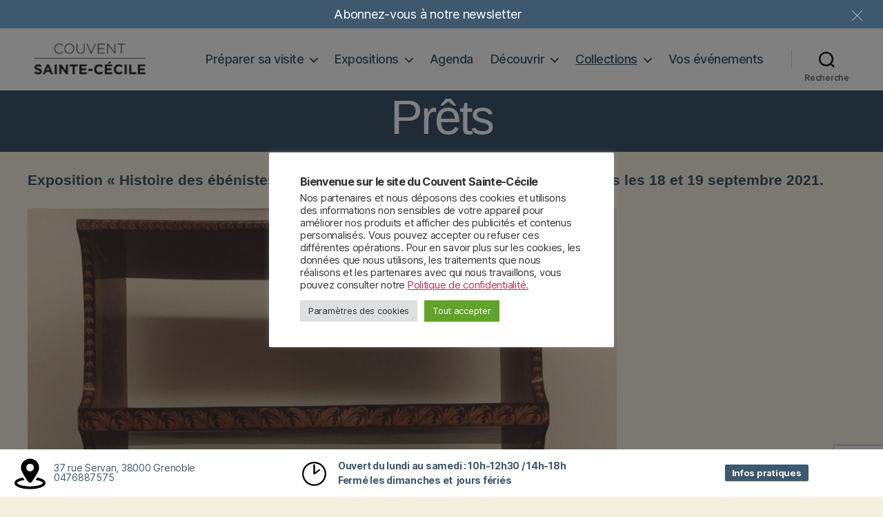

--- FILE ---
content_type: text/html; charset=UTF-8
request_url: https://www.couventsaintececile.com/prets/
body_size: 21662
content:
<!DOCTYPE html>

<html class="no-js" lang="fr-FR">

	<head>

		<meta charset="UTF-8">
		<meta name="viewport" content="width=device-width, initial-scale=1.0">

		<link rel="profile" href="https://gmpg.org/xfn/11">

		<meta name='robots' content='index, follow, max-image-preview:large, max-snippet:-1, max-video-preview:-1' />
	<style>img:is([sizes="auto" i], [sizes^="auto," i]) { contain-intrinsic-size: 3000px 1500px }</style>
	
	<!-- This site is optimized with the Yoast SEO plugin v26.8 - https://yoast.com/product/yoast-seo-wordpress/ -->
	<title>Prêts - Couvent Sainte-Cécile</title>
	<link rel="canonical" href="https://www.couventsaintececile.com/prets/" />
	<meta property="og:locale" content="fr_FR" />
	<meta property="og:type" content="article" />
	<meta property="og:title" content="Prêts - Couvent Sainte-Cécile" />
	<meta property="og:description" content="Exposition «&nbsp;Histoire des ébénistes Hache sur Brié » à la Mairie de Brié-et-Angonnes les 18 et 19 septembre 2021. Thomas HACHE, Étagère décorée en marqueterie de fleurs, v. 1700-1715 Plaque de cheminée en fonte portant le nom deThomas Hache du Mirail, 1779. Exposition «&nbsp;Bonnard, les couleurs de la lumière&nbsp;» au Musée de Grenoble du 30 [&hellip;]" />
	<meta property="og:url" content="https://www.couventsaintececile.com/prets/" />
	<meta property="og:site_name" content="Couvent Sainte-Cécile" />
	<meta property="article:modified_time" content="2024-09-04T08:16:50+00:00" />
	<meta property="og:image" content="https://www.couventsaintececile.com/wp-content/uploads/2022/06/02380_O-1737x2048.jpg" />
	<meta name="twitter:card" content="summary_large_image" />
	<meta name="twitter:label1" content="Durée de lecture estimée" />
	<meta name="twitter:data1" content="5 minutes" />
	<script type="application/ld+json" class="yoast-schema-graph">{"@context":"https://schema.org","@graph":[{"@type":"WebPage","@id":"https://www.couventsaintececile.com/prets/","url":"https://www.couventsaintececile.com/prets/","name":"Prêts - Couvent Sainte-Cécile","isPartOf":{"@id":"https://www.couventsaintececile.com/#website"},"primaryImageOfPage":{"@id":"https://www.couventsaintececile.com/prets/#primaryimage"},"image":{"@id":"https://www.couventsaintececile.com/prets/#primaryimage"},"thumbnailUrl":"https://www.couventsaintececile.com/wp-content/uploads/2022/06/02380_O-1737x2048.jpg","datePublished":"2022-01-06T13:46:56+00:00","dateModified":"2024-09-04T08:16:50+00:00","breadcrumb":{"@id":"https://www.couventsaintececile.com/prets/#breadcrumb"},"inLanguage":"fr-FR","potentialAction":[{"@type":"ReadAction","target":["https://www.couventsaintececile.com/prets/"]}]},{"@type":"ImageObject","inLanguage":"fr-FR","@id":"https://www.couventsaintececile.com/prets/#primaryimage","url":"https://www.couventsaintececile.com/wp-content/uploads/2022/06/02380_O.jpg","contentUrl":"https://www.couventsaintececile.com/wp-content/uploads/2022/06/02380_O.jpg","width":2100,"height":2476},{"@type":"BreadcrumbList","@id":"https://www.couventsaintececile.com/prets/#breadcrumb","itemListElement":[{"@type":"ListItem","position":1,"name":"Accueil","item":"https://www.couventsaintececile.com/"},{"@type":"ListItem","position":2,"name":"Prêts"}]},{"@type":"WebSite","@id":"https://www.couventsaintececile.com/#website","url":"https://www.couventsaintececile.com/","name":"Couvent Sainte-Cécile","description":"","publisher":{"@id":"https://www.couventsaintececile.com/#organization"},"potentialAction":[{"@type":"SearchAction","target":{"@type":"EntryPoint","urlTemplate":"https://www.couventsaintececile.com/?s={search_term_string}"},"query-input":{"@type":"PropertyValueSpecification","valueRequired":true,"valueName":"search_term_string"}}],"inLanguage":"fr-FR"},{"@type":"Organization","@id":"https://www.couventsaintececile.com/#organization","name":"Couvent Sainte-Cécile","url":"https://www.couventsaintececile.com/","logo":{"@type":"ImageObject","inLanguage":"fr-FR","@id":"https://www.couventsaintececile.com/#/schema/logo/image/","url":"https://www.couventsaintececile.com/wp-content/uploads/2022/02/cropped-MicrosoftTeams-image-3.png","contentUrl":"https://www.couventsaintececile.com/wp-content/uploads/2022/02/cropped-MicrosoftTeams-image-3.png","width":492,"height":184,"caption":"Couvent Sainte-Cécile"},"image":{"@id":"https://www.couventsaintececile.com/#/schema/logo/image/"}}]}</script>
	<!-- / Yoast SEO plugin. -->


<link rel="alternate" type="application/rss+xml" title="Couvent Sainte-Cécile &raquo; Flux" href="https://www.couventsaintececile.com/feed/" />
<link rel="alternate" type="application/rss+xml" title="Couvent Sainte-Cécile &raquo; Flux des commentaires" href="https://www.couventsaintececile.com/comments/feed/" />
<script>
window._wpemojiSettings = {"baseUrl":"https:\/\/s.w.org\/images\/core\/emoji\/16.0.1\/72x72\/","ext":".png","svgUrl":"https:\/\/s.w.org\/images\/core\/emoji\/16.0.1\/svg\/","svgExt":".svg","source":{"concatemoji":"https:\/\/www.couventsaintececile.com\/wp-includes\/js\/wp-emoji-release.min.js?ver=6.8.3"}};
/*! This file is auto-generated */
!function(s,n){var o,i,e;function c(e){try{var t={supportTests:e,timestamp:(new Date).valueOf()};sessionStorage.setItem(o,JSON.stringify(t))}catch(e){}}function p(e,t,n){e.clearRect(0,0,e.canvas.width,e.canvas.height),e.fillText(t,0,0);var t=new Uint32Array(e.getImageData(0,0,e.canvas.width,e.canvas.height).data),a=(e.clearRect(0,0,e.canvas.width,e.canvas.height),e.fillText(n,0,0),new Uint32Array(e.getImageData(0,0,e.canvas.width,e.canvas.height).data));return t.every(function(e,t){return e===a[t]})}function u(e,t){e.clearRect(0,0,e.canvas.width,e.canvas.height),e.fillText(t,0,0);for(var n=e.getImageData(16,16,1,1),a=0;a<n.data.length;a++)if(0!==n.data[a])return!1;return!0}function f(e,t,n,a){switch(t){case"flag":return n(e,"\ud83c\udff3\ufe0f\u200d\u26a7\ufe0f","\ud83c\udff3\ufe0f\u200b\u26a7\ufe0f")?!1:!n(e,"\ud83c\udde8\ud83c\uddf6","\ud83c\udde8\u200b\ud83c\uddf6")&&!n(e,"\ud83c\udff4\udb40\udc67\udb40\udc62\udb40\udc65\udb40\udc6e\udb40\udc67\udb40\udc7f","\ud83c\udff4\u200b\udb40\udc67\u200b\udb40\udc62\u200b\udb40\udc65\u200b\udb40\udc6e\u200b\udb40\udc67\u200b\udb40\udc7f");case"emoji":return!a(e,"\ud83e\udedf")}return!1}function g(e,t,n,a){var r="undefined"!=typeof WorkerGlobalScope&&self instanceof WorkerGlobalScope?new OffscreenCanvas(300,150):s.createElement("canvas"),o=r.getContext("2d",{willReadFrequently:!0}),i=(o.textBaseline="top",o.font="600 32px Arial",{});return e.forEach(function(e){i[e]=t(o,e,n,a)}),i}function t(e){var t=s.createElement("script");t.src=e,t.defer=!0,s.head.appendChild(t)}"undefined"!=typeof Promise&&(o="wpEmojiSettingsSupports",i=["flag","emoji"],n.supports={everything:!0,everythingExceptFlag:!0},e=new Promise(function(e){s.addEventListener("DOMContentLoaded",e,{once:!0})}),new Promise(function(t){var n=function(){try{var e=JSON.parse(sessionStorage.getItem(o));if("object"==typeof e&&"number"==typeof e.timestamp&&(new Date).valueOf()<e.timestamp+604800&&"object"==typeof e.supportTests)return e.supportTests}catch(e){}return null}();if(!n){if("undefined"!=typeof Worker&&"undefined"!=typeof OffscreenCanvas&&"undefined"!=typeof URL&&URL.createObjectURL&&"undefined"!=typeof Blob)try{var e="postMessage("+g.toString()+"("+[JSON.stringify(i),f.toString(),p.toString(),u.toString()].join(",")+"));",a=new Blob([e],{type:"text/javascript"}),r=new Worker(URL.createObjectURL(a),{name:"wpTestEmojiSupports"});return void(r.onmessage=function(e){c(n=e.data),r.terminate(),t(n)})}catch(e){}c(n=g(i,f,p,u))}t(n)}).then(function(e){for(var t in e)n.supports[t]=e[t],n.supports.everything=n.supports.everything&&n.supports[t],"flag"!==t&&(n.supports.everythingExceptFlag=n.supports.everythingExceptFlag&&n.supports[t]);n.supports.everythingExceptFlag=n.supports.everythingExceptFlag&&!n.supports.flag,n.DOMReady=!1,n.readyCallback=function(){n.DOMReady=!0}}).then(function(){return e}).then(function(){var e;n.supports.everything||(n.readyCallback(),(e=n.source||{}).concatemoji?t(e.concatemoji):e.wpemoji&&e.twemoji&&(t(e.twemoji),t(e.wpemoji)))}))}((window,document),window._wpemojiSettings);
</script>
<link rel='stylesheet' id='iheg-fontawesome-css' href='https://www.couventsaintececile.com/wp-content/plugins/image-hover-effects-block//assets/fontawesome-v5/css/all.min.css?ver=1.4.5' media='all' />
<style id='wp-emoji-styles-inline-css'>

	img.wp-smiley, img.emoji {
		display: inline !important;
		border: none !important;
		box-shadow: none !important;
		height: 1em !important;
		width: 1em !important;
		margin: 0 0.07em !important;
		vertical-align: -0.1em !important;
		background: none !important;
		padding: 0 !important;
	}
</style>
<link rel='stylesheet' id='wp-block-library-css' href='https://www.couventsaintececile.com/wp-includes/css/dist/block-library/style.min.css?ver=6.8.3' media='all' />
<style id='classic-theme-styles-inline-css'>
/*! This file is auto-generated */
.wp-block-button__link{color:#fff;background-color:#32373c;border-radius:9999px;box-shadow:none;text-decoration:none;padding:calc(.667em + 2px) calc(1.333em + 2px);font-size:1.125em}.wp-block-file__button{background:#32373c;color:#fff;text-decoration:none}
</style>
<link rel='stylesheet' id='iheg-image-hover-css' href='https://www.couventsaintececile.com/wp-content/plugins/image-hover-effects-block/assets/css/style.min.css?ver=1.4.5' media='all' />
<link rel='stylesheet' id='hashabr-block-style-css' href='https://www.couventsaintececile.com/wp-content/plugins/hashbar-wp-notification-bar/assets/css/block-style-index.css?ver=1.8.0' media='all' />
<link rel='stylesheet' id='hashbar-frontend-css' href='https://www.couventsaintececile.com/wp-content/plugins/hashbar-wp-notification-bar/assets/css/frontend.css?ver=1.8.0' media='all' />
<style id='global-styles-inline-css'>
:root{--wp--preset--aspect-ratio--square: 1;--wp--preset--aspect-ratio--4-3: 4/3;--wp--preset--aspect-ratio--3-4: 3/4;--wp--preset--aspect-ratio--3-2: 3/2;--wp--preset--aspect-ratio--2-3: 2/3;--wp--preset--aspect-ratio--16-9: 16/9;--wp--preset--aspect-ratio--9-16: 9/16;--wp--preset--color--black: #000000;--wp--preset--color--cyan-bluish-gray: #abb8c3;--wp--preset--color--white: #ffffff;--wp--preset--color--pale-pink: #f78da7;--wp--preset--color--vivid-red: #cf2e2e;--wp--preset--color--luminous-vivid-orange: #ff6900;--wp--preset--color--luminous-vivid-amber: #fcb900;--wp--preset--color--light-green-cyan: #7bdcb5;--wp--preset--color--vivid-green-cyan: #00d084;--wp--preset--color--pale-cyan-blue: #8ed1fc;--wp--preset--color--vivid-cyan-blue: #0693e3;--wp--preset--color--vivid-purple: #9b51e0;--wp--preset--color--accent: #cd2653;--wp--preset--color--primary: #000000;--wp--preset--color--secondary: #6d6d6d;--wp--preset--color--subtle-background: #dcd7ca;--wp--preset--color--background: #f5efe0;--wp--preset--gradient--vivid-cyan-blue-to-vivid-purple: linear-gradient(135deg,rgba(6,147,227,1) 0%,rgb(155,81,224) 100%);--wp--preset--gradient--light-green-cyan-to-vivid-green-cyan: linear-gradient(135deg,rgb(122,220,180) 0%,rgb(0,208,130) 100%);--wp--preset--gradient--luminous-vivid-amber-to-luminous-vivid-orange: linear-gradient(135deg,rgba(252,185,0,1) 0%,rgba(255,105,0,1) 100%);--wp--preset--gradient--luminous-vivid-orange-to-vivid-red: linear-gradient(135deg,rgba(255,105,0,1) 0%,rgb(207,46,46) 100%);--wp--preset--gradient--very-light-gray-to-cyan-bluish-gray: linear-gradient(135deg,rgb(238,238,238) 0%,rgb(169,184,195) 100%);--wp--preset--gradient--cool-to-warm-spectrum: linear-gradient(135deg,rgb(74,234,220) 0%,rgb(151,120,209) 20%,rgb(207,42,186) 40%,rgb(238,44,130) 60%,rgb(251,105,98) 80%,rgb(254,248,76) 100%);--wp--preset--gradient--blush-light-purple: linear-gradient(135deg,rgb(255,206,236) 0%,rgb(152,150,240) 100%);--wp--preset--gradient--blush-bordeaux: linear-gradient(135deg,rgb(254,205,165) 0%,rgb(254,45,45) 50%,rgb(107,0,62) 100%);--wp--preset--gradient--luminous-dusk: linear-gradient(135deg,rgb(255,203,112) 0%,rgb(199,81,192) 50%,rgb(65,88,208) 100%);--wp--preset--gradient--pale-ocean: linear-gradient(135deg,rgb(255,245,203) 0%,rgb(182,227,212) 50%,rgb(51,167,181) 100%);--wp--preset--gradient--electric-grass: linear-gradient(135deg,rgb(202,248,128) 0%,rgb(113,206,126) 100%);--wp--preset--gradient--midnight: linear-gradient(135deg,rgb(2,3,129) 0%,rgb(40,116,252) 100%);--wp--preset--font-size--small: 18px;--wp--preset--font-size--medium: 20px;--wp--preset--font-size--large: 26.25px;--wp--preset--font-size--x-large: 42px;--wp--preset--font-size--normal: 21px;--wp--preset--font-size--larger: 32px;--wp--preset--spacing--20: 0.44rem;--wp--preset--spacing--30: 0.67rem;--wp--preset--spacing--40: 1rem;--wp--preset--spacing--50: 1.5rem;--wp--preset--spacing--60: 2.25rem;--wp--preset--spacing--70: 3.38rem;--wp--preset--spacing--80: 5.06rem;--wp--preset--shadow--natural: 6px 6px 9px rgba(0, 0, 0, 0.2);--wp--preset--shadow--deep: 12px 12px 50px rgba(0, 0, 0, 0.4);--wp--preset--shadow--sharp: 6px 6px 0px rgba(0, 0, 0, 0.2);--wp--preset--shadow--outlined: 6px 6px 0px -3px rgba(255, 255, 255, 1), 6px 6px rgba(0, 0, 0, 1);--wp--preset--shadow--crisp: 6px 6px 0px rgba(0, 0, 0, 1);}:where(.is-layout-flex){gap: 0.5em;}:where(.is-layout-grid){gap: 0.5em;}body .is-layout-flex{display: flex;}.is-layout-flex{flex-wrap: wrap;align-items: center;}.is-layout-flex > :is(*, div){margin: 0;}body .is-layout-grid{display: grid;}.is-layout-grid > :is(*, div){margin: 0;}:where(.wp-block-columns.is-layout-flex){gap: 2em;}:where(.wp-block-columns.is-layout-grid){gap: 2em;}:where(.wp-block-post-template.is-layout-flex){gap: 1.25em;}:where(.wp-block-post-template.is-layout-grid){gap: 1.25em;}.has-black-color{color: var(--wp--preset--color--black) !important;}.has-cyan-bluish-gray-color{color: var(--wp--preset--color--cyan-bluish-gray) !important;}.has-white-color{color: var(--wp--preset--color--white) !important;}.has-pale-pink-color{color: var(--wp--preset--color--pale-pink) !important;}.has-vivid-red-color{color: var(--wp--preset--color--vivid-red) !important;}.has-luminous-vivid-orange-color{color: var(--wp--preset--color--luminous-vivid-orange) !important;}.has-luminous-vivid-amber-color{color: var(--wp--preset--color--luminous-vivid-amber) !important;}.has-light-green-cyan-color{color: var(--wp--preset--color--light-green-cyan) !important;}.has-vivid-green-cyan-color{color: var(--wp--preset--color--vivid-green-cyan) !important;}.has-pale-cyan-blue-color{color: var(--wp--preset--color--pale-cyan-blue) !important;}.has-vivid-cyan-blue-color{color: var(--wp--preset--color--vivid-cyan-blue) !important;}.has-vivid-purple-color{color: var(--wp--preset--color--vivid-purple) !important;}.has-black-background-color{background-color: var(--wp--preset--color--black) !important;}.has-cyan-bluish-gray-background-color{background-color: var(--wp--preset--color--cyan-bluish-gray) !important;}.has-white-background-color{background-color: var(--wp--preset--color--white) !important;}.has-pale-pink-background-color{background-color: var(--wp--preset--color--pale-pink) !important;}.has-vivid-red-background-color{background-color: var(--wp--preset--color--vivid-red) !important;}.has-luminous-vivid-orange-background-color{background-color: var(--wp--preset--color--luminous-vivid-orange) !important;}.has-luminous-vivid-amber-background-color{background-color: var(--wp--preset--color--luminous-vivid-amber) !important;}.has-light-green-cyan-background-color{background-color: var(--wp--preset--color--light-green-cyan) !important;}.has-vivid-green-cyan-background-color{background-color: var(--wp--preset--color--vivid-green-cyan) !important;}.has-pale-cyan-blue-background-color{background-color: var(--wp--preset--color--pale-cyan-blue) !important;}.has-vivid-cyan-blue-background-color{background-color: var(--wp--preset--color--vivid-cyan-blue) !important;}.has-vivid-purple-background-color{background-color: var(--wp--preset--color--vivid-purple) !important;}.has-black-border-color{border-color: var(--wp--preset--color--black) !important;}.has-cyan-bluish-gray-border-color{border-color: var(--wp--preset--color--cyan-bluish-gray) !important;}.has-white-border-color{border-color: var(--wp--preset--color--white) !important;}.has-pale-pink-border-color{border-color: var(--wp--preset--color--pale-pink) !important;}.has-vivid-red-border-color{border-color: var(--wp--preset--color--vivid-red) !important;}.has-luminous-vivid-orange-border-color{border-color: var(--wp--preset--color--luminous-vivid-orange) !important;}.has-luminous-vivid-amber-border-color{border-color: var(--wp--preset--color--luminous-vivid-amber) !important;}.has-light-green-cyan-border-color{border-color: var(--wp--preset--color--light-green-cyan) !important;}.has-vivid-green-cyan-border-color{border-color: var(--wp--preset--color--vivid-green-cyan) !important;}.has-pale-cyan-blue-border-color{border-color: var(--wp--preset--color--pale-cyan-blue) !important;}.has-vivid-cyan-blue-border-color{border-color: var(--wp--preset--color--vivid-cyan-blue) !important;}.has-vivid-purple-border-color{border-color: var(--wp--preset--color--vivid-purple) !important;}.has-vivid-cyan-blue-to-vivid-purple-gradient-background{background: var(--wp--preset--gradient--vivid-cyan-blue-to-vivid-purple) !important;}.has-light-green-cyan-to-vivid-green-cyan-gradient-background{background: var(--wp--preset--gradient--light-green-cyan-to-vivid-green-cyan) !important;}.has-luminous-vivid-amber-to-luminous-vivid-orange-gradient-background{background: var(--wp--preset--gradient--luminous-vivid-amber-to-luminous-vivid-orange) !important;}.has-luminous-vivid-orange-to-vivid-red-gradient-background{background: var(--wp--preset--gradient--luminous-vivid-orange-to-vivid-red) !important;}.has-very-light-gray-to-cyan-bluish-gray-gradient-background{background: var(--wp--preset--gradient--very-light-gray-to-cyan-bluish-gray) !important;}.has-cool-to-warm-spectrum-gradient-background{background: var(--wp--preset--gradient--cool-to-warm-spectrum) !important;}.has-blush-light-purple-gradient-background{background: var(--wp--preset--gradient--blush-light-purple) !important;}.has-blush-bordeaux-gradient-background{background: var(--wp--preset--gradient--blush-bordeaux) !important;}.has-luminous-dusk-gradient-background{background: var(--wp--preset--gradient--luminous-dusk) !important;}.has-pale-ocean-gradient-background{background: var(--wp--preset--gradient--pale-ocean) !important;}.has-electric-grass-gradient-background{background: var(--wp--preset--gradient--electric-grass) !important;}.has-midnight-gradient-background{background: var(--wp--preset--gradient--midnight) !important;}.has-small-font-size{font-size: var(--wp--preset--font-size--small) !important;}.has-medium-font-size{font-size: var(--wp--preset--font-size--medium) !important;}.has-large-font-size{font-size: var(--wp--preset--font-size--large) !important;}.has-x-large-font-size{font-size: var(--wp--preset--font-size--x-large) !important;}
:where(.wp-block-post-template.is-layout-flex){gap: 1.25em;}:where(.wp-block-post-template.is-layout-grid){gap: 1.25em;}
:where(.wp-block-columns.is-layout-flex){gap: 2em;}:where(.wp-block-columns.is-layout-grid){gap: 2em;}
:root :where(.wp-block-pullquote){font-size: 1.5em;line-height: 1.6;}
</style>
<link rel='stylesheet' id='contact-form-7-css' href='https://www.couventsaintececile.com/wp-content/plugins/contact-form-7/includes/css/styles.css?ver=6.1.4' media='all' />
<link rel='stylesheet' id='cookie-law-info-css' href='https://www.couventsaintececile.com/wp-content/plugins/cookie-law-info/legacy/public/css/cookie-law-info-public.css?ver=3.3.9.1' media='all' />
<link rel='stylesheet' id='cookie-law-info-gdpr-css' href='https://www.couventsaintececile.com/wp-content/plugins/cookie-law-info/legacy/public/css/cookie-law-info-gdpr.css?ver=3.3.9.1' media='all' />
<link rel='stylesheet' id='events-manager-css' href='https://www.couventsaintececile.com/wp-content/plugins/events-manager/includes/css/events-manager.min.css?ver=7.2.3.1' media='all' />
<style id='events-manager-inline-css'>
body .em { --font-family : inherit; --font-weight : inherit; --font-size : 1em; --line-height : inherit; }
</style>
<link rel='stylesheet' id='wpfront-notification-bar-css' href='https://www.couventsaintececile.com/wp-content/plugins/wpfront-notification-bar/css/wpfront-notification-bar.min.css?ver=3.5.1.05102' media='all' />
<link rel='stylesheet' id='parent-style-css' href='https://www.couventsaintececile.com/wp-content/themes/twentytwenty/style.css?ver=6.8.3' media='all' />
<link rel='stylesheet' id='child-style-css' href='https://www.couventsaintececile.com/wp-content/themes/twentytwenty-child/style.css?ver=0.1' media='all' />
<link rel='stylesheet' id='twentytwenty-style-css' href='https://www.couventsaintececile.com/wp-content/themes/twentytwenty-child/style.css?ver=0.1' media='all' />
<style id='twentytwenty-style-inline-css'>
.color-accent,.color-accent-hover:hover,.color-accent-hover:focus,:root .has-accent-color,.has-drop-cap:not(:focus):first-letter,.wp-block-button.is-style-outline,a { color: #cd2653; }blockquote,.border-color-accent,.border-color-accent-hover:hover,.border-color-accent-hover:focus { border-color: #cd2653; }button,.button,.faux-button,.wp-block-button__link,.wp-block-file .wp-block-file__button,input[type="button"],input[type="reset"],input[type="submit"],.bg-accent,.bg-accent-hover:hover,.bg-accent-hover:focus,:root .has-accent-background-color,.comment-reply-link { background-color: #cd2653; }.fill-children-accent,.fill-children-accent * { fill: #cd2653; }body,.entry-title a,:root .has-primary-color { color: #000000; }:root .has-primary-background-color { background-color: #000000; }cite,figcaption,.wp-caption-text,.post-meta,.entry-content .wp-block-archives li,.entry-content .wp-block-categories li,.entry-content .wp-block-latest-posts li,.wp-block-latest-comments__comment-date,.wp-block-latest-posts__post-date,.wp-block-embed figcaption,.wp-block-image figcaption,.wp-block-pullquote cite,.comment-metadata,.comment-respond .comment-notes,.comment-respond .logged-in-as,.pagination .dots,.entry-content hr:not(.has-background),hr.styled-separator,:root .has-secondary-color { color: #6d6d6d; }:root .has-secondary-background-color { background-color: #6d6d6d; }pre,fieldset,input,textarea,table,table *,hr { border-color: #dcd7ca; }caption,code,code,kbd,samp,.wp-block-table.is-style-stripes tbody tr:nth-child(odd),:root .has-subtle-background-background-color { background-color: #dcd7ca; }.wp-block-table.is-style-stripes { border-bottom-color: #dcd7ca; }.wp-block-latest-posts.is-grid li { border-top-color: #dcd7ca; }:root .has-subtle-background-color { color: #dcd7ca; }body:not(.overlay-header) .primary-menu > li > a,body:not(.overlay-header) .primary-menu > li > .icon,.modal-menu a,.footer-menu a, .footer-widgets a:where(:not(.wp-block-button__link)),#site-footer .wp-block-button.is-style-outline,.wp-block-pullquote:before,.singular:not(.overlay-header) .entry-header a,.archive-header a,.header-footer-group .color-accent,.header-footer-group .color-accent-hover:hover { color: #cd2653; }.social-icons a,#site-footer button:not(.toggle),#site-footer .button,#site-footer .faux-button,#site-footer .wp-block-button__link,#site-footer .wp-block-file__button,#site-footer input[type="button"],#site-footer input[type="reset"],#site-footer input[type="submit"] { background-color: #cd2653; }.header-footer-group,body:not(.overlay-header) #site-header .toggle,.menu-modal .toggle { color: #000000; }body:not(.overlay-header) .primary-menu ul { background-color: #000000; }body:not(.overlay-header) .primary-menu > li > ul:after { border-bottom-color: #000000; }body:not(.overlay-header) .primary-menu ul ul:after { border-left-color: #000000; }.site-description,body:not(.overlay-header) .toggle-inner .toggle-text,.widget .post-date,.widget .rss-date,.widget_archive li,.widget_categories li,.widget cite,.widget_pages li,.widget_meta li,.widget_nav_menu li,.powered-by-wordpress,.footer-credits .privacy-policy,.to-the-top,.singular .entry-header .post-meta,.singular:not(.overlay-header) .entry-header .post-meta a { color: #6d6d6d; }.header-footer-group pre,.header-footer-group fieldset,.header-footer-group input,.header-footer-group textarea,.header-footer-group table,.header-footer-group table *,.footer-nav-widgets-wrapper,#site-footer,.menu-modal nav *,.footer-widgets-outer-wrapper,.footer-top { border-color: #dcd7ca; }.header-footer-group table caption,body:not(.overlay-header) .header-inner .toggle-wrapper::before { background-color: #dcd7ca; }
</style>
<link rel='stylesheet' id='twentytwenty-fonts-css' href='https://www.couventsaintececile.com/wp-content/themes/twentytwenty/assets/css/font-inter.css?ver=0.1' media='all' />
<link rel='stylesheet' id='twentytwenty-print-style-css' href='https://www.couventsaintececile.com/wp-content/themes/twentytwenty/print.css?ver=0.1' media='print' />
<script src="https://www.couventsaintececile.com/wp-includes/js/jquery/jquery.min.js?ver=3.7.1" id="jquery-core-js"></script>
<script src="https://www.couventsaintececile.com/wp-includes/js/jquery/jquery-migrate.min.js?ver=3.4.1" id="jquery-migrate-js"></script>
<script id="cookie-law-info-js-extra">
var Cli_Data = {"nn_cookie_ids":[],"cookielist":[],"non_necessary_cookies":[],"ccpaEnabled":"","ccpaRegionBased":"","ccpaBarEnabled":"","strictlyEnabled":["necessary","obligatoire"],"ccpaType":"gdpr","js_blocking":"1","custom_integration":"","triggerDomRefresh":"","secure_cookies":""};
var cli_cookiebar_settings = {"animate_speed_hide":"500","animate_speed_show":"500","background":"#FFF","border":"#b1a6a6c2","border_on":"","button_1_button_colour":"#61a229","button_1_button_hover":"#4e8221","button_1_link_colour":"#fff","button_1_as_button":"1","button_1_new_win":"","button_2_button_colour":"#333","button_2_button_hover":"#292929","button_2_link_colour":"#444","button_2_as_button":"","button_2_hidebar":"","button_3_button_colour":"#dedfe0","button_3_button_hover":"#b2b2b3","button_3_link_colour":"#333333","button_3_as_button":"1","button_3_new_win":"","button_4_button_colour":"#dedfe0","button_4_button_hover":"#b2b2b3","button_4_link_colour":"#333333","button_4_as_button":"1","button_7_button_colour":"#61a229","button_7_button_hover":"#4e8221","button_7_link_colour":"#fff","button_7_as_button":"1","button_7_new_win":"","font_family":"inherit","header_fix":"","notify_animate_hide":"1","notify_animate_show":"","notify_div_id":"#cookie-law-info-bar","notify_position_horizontal":"right","notify_position_vertical":"bottom","scroll_close":"","scroll_close_reload":"","accept_close_reload":"","reject_close_reload":"","showagain_tab":"","showagain_background":"#fff","showagain_border":"#000","showagain_div_id":"#cookie-law-info-again","showagain_x_position":"100px","text":"#333333","show_once_yn":"","show_once":"10000","logging_on":"","as_popup":"","popup_overlay":"1","bar_heading_text":"Bienvenue sur le site du Couvent Sainte-C\u00e9cile","cookie_bar_as":"popup","popup_showagain_position":"bottom-right","widget_position":"left"};
var log_object = {"ajax_url":"https:\/\/www.couventsaintececile.com\/wp-admin\/admin-ajax.php"};
</script>
<script src="https://www.couventsaintececile.com/wp-content/plugins/cookie-law-info/legacy/public/js/cookie-law-info-public.js?ver=3.3.9.1" id="cookie-law-info-js"></script>
<script src="https://www.couventsaintececile.com/wp-includes/js/jquery/ui/core.min.js?ver=1.13.3" id="jquery-ui-core-js"></script>
<script src="https://www.couventsaintececile.com/wp-includes/js/jquery/ui/mouse.min.js?ver=1.13.3" id="jquery-ui-mouse-js"></script>
<script src="https://www.couventsaintececile.com/wp-includes/js/jquery/ui/sortable.min.js?ver=1.13.3" id="jquery-ui-sortable-js"></script>
<script src="https://www.couventsaintececile.com/wp-includes/js/jquery/ui/datepicker.min.js?ver=1.13.3" id="jquery-ui-datepicker-js"></script>
<script id="jquery-ui-datepicker-js-after">
jQuery(function(jQuery){jQuery.datepicker.setDefaults({"closeText":"Fermer","currentText":"Aujourd\u2019hui","monthNames":["janvier","f\u00e9vrier","mars","avril","mai","juin","juillet","ao\u00fbt","septembre","octobre","novembre","d\u00e9cembre"],"monthNamesShort":["Jan","F\u00e9v","Mar","Avr","Mai","Juin","Juil","Ao\u00fbt","Sep","Oct","Nov","D\u00e9c"],"nextText":"Suivant","prevText":"Pr\u00e9c\u00e9dent","dayNames":["dimanche","lundi","mardi","mercredi","jeudi","vendredi","samedi"],"dayNamesShort":["dim","lun","mar","mer","jeu","ven","sam"],"dayNamesMin":["D","L","M","M","J","V","S"],"dateFormat":"d MM yy","firstDay":1,"isRTL":false});});
</script>
<script src="https://www.couventsaintececile.com/wp-includes/js/jquery/ui/resizable.min.js?ver=1.13.3" id="jquery-ui-resizable-js"></script>
<script src="https://www.couventsaintececile.com/wp-includes/js/jquery/ui/draggable.min.js?ver=1.13.3" id="jquery-ui-draggable-js"></script>
<script src="https://www.couventsaintececile.com/wp-includes/js/jquery/ui/controlgroup.min.js?ver=1.13.3" id="jquery-ui-controlgroup-js"></script>
<script src="https://www.couventsaintececile.com/wp-includes/js/jquery/ui/checkboxradio.min.js?ver=1.13.3" id="jquery-ui-checkboxradio-js"></script>
<script src="https://www.couventsaintececile.com/wp-includes/js/jquery/ui/button.min.js?ver=1.13.3" id="jquery-ui-button-js"></script>
<script src="https://www.couventsaintececile.com/wp-includes/js/jquery/ui/dialog.min.js?ver=1.13.3" id="jquery-ui-dialog-js"></script>
<script id="events-manager-js-extra">
var EM = {"ajaxurl":"https:\/\/www.couventsaintececile.com\/wp-admin\/admin-ajax.php","locationajaxurl":"https:\/\/www.couventsaintececile.com\/wp-admin\/admin-ajax.php?action=locations_search","firstDay":"1","locale":"fr","dateFormat":"yy-mm-dd","ui_css":"https:\/\/www.couventsaintececile.com\/wp-content\/plugins\/events-manager\/includes\/css\/jquery-ui\/build.min.css","show24hours":"1","is_ssl":"1","autocomplete_limit":"10","calendar":{"breakpoints":{"small":560,"medium":908,"large":false},"month_format":"M Y"},"phone":"","datepicker":{"format":"d\/m\/Y","locale":"fr"},"search":{"breakpoints":{"small":650,"medium":850,"full":false}},"url":"https:\/\/www.couventsaintececile.com\/wp-content\/plugins\/events-manager","assets":{"input.em-uploader":{"js":{"em-uploader":{"url":"https:\/\/www.couventsaintececile.com\/wp-content\/plugins\/events-manager\/includes\/js\/em-uploader.js?v=7.2.3.1","event":"em_uploader_ready"}}},".em-event-editor":{"js":{"event-editor":{"url":"https:\/\/www.couventsaintececile.com\/wp-content\/plugins\/events-manager\/includes\/js\/events-manager-event-editor.js?v=7.2.3.1","event":"em_event_editor_ready"}},"css":{"event-editor":"https:\/\/www.couventsaintececile.com\/wp-content\/plugins\/events-manager\/includes\/css\/events-manager-event-editor.min.css?v=7.2.3.1"}},".em-recurrence-sets, .em-timezone":{"js":{"luxon":{"url":"luxon\/luxon.js?v=7.2.3.1","event":"em_luxon_ready"}}},".em-booking-form, #em-booking-form, .em-booking-recurring, .em-event-booking-form":{"js":{"em-bookings":{"url":"https:\/\/www.couventsaintececile.com\/wp-content\/plugins\/events-manager\/includes\/js\/bookingsform.js?v=7.2.3.1","event":"em_booking_form_js_loaded"}}},"#em-opt-archetypes":{"js":{"archetypes":"https:\/\/www.couventsaintececile.com\/wp-content\/plugins\/events-manager\/includes\/js\/admin-archetype-editor.js?v=7.2.3.1","archetypes_ms":"https:\/\/www.couventsaintececile.com\/wp-content\/plugins\/events-manager\/includes\/js\/admin-archetypes.js?v=7.2.3.1","qs":"qs\/qs.js?v=7.2.3.1"}}},"cached":"","txt_search":"Recherche","txt_searching":"Recherche en cours\u2026","txt_loading":"Chargement en cours\u2026","event_detach_warning":"Confirmez-vous vouloir d\u00e9tacher cet \u00e9v\u00e8nement\u00a0? Cet \u00e9v\u00e8nement sera alors ind\u00e9pendant de la s\u00e9rie p\u00e9riodique d\u2019\u00e9v\u00e8nements.","delete_recurrence_warning":"Confirmez-vous vouloir effacer toutes les occurrences de cet \u00e9v\u00e8nement\u00a0? Tous les \u00e9v\u00e8nements seront d\u00e9plac\u00e9s vers la poubelle."};
</script>
<script src="https://www.couventsaintececile.com/wp-content/plugins/events-manager/includes/js/events-manager.js?ver=7.2.3.1" id="events-manager-js"></script>
<script src="https://www.couventsaintececile.com/wp-content/plugins/events-manager/includes/external/flatpickr/l10n/fr.js?ver=7.2.3.1" id="em-flatpickr-localization-js"></script>
<script id="hashbar-frontend-js-extra">
var hashbar_localize = {"dont_show_bar_after_close":"1","notification_display_time":"400","bar_keep_closed":"1","cookies_expire_time":"","cookies_expire_type":""};
</script>
<script src="https://www.couventsaintececile.com/wp-content/plugins/hashbar-wp-notification-bar/assets/js/frontend.js?ver=1.8.0" id="hashbar-frontend-js"></script>
<script src="https://www.couventsaintececile.com/wp-content/plugins/hashbar-wp-notification-bar/assets/js/js.cookie.min.js?ver=1.8.0" id="js-cookie-js"></script>
<script src="https://www.couventsaintececile.com/wp-content/plugins/wpfront-notification-bar/js/wpfront-notification-bar.min.js?ver=3.5.1.05102" id="wpfront-notification-bar-js"></script>
<script src="https://www.couventsaintececile.com/wp-content/themes/twentytwenty/assets/js/index.js?ver=0.1" id="twentytwenty-js-js" defer data-wp-strategy="defer"></script>
<link rel="https://api.w.org/" href="https://www.couventsaintececile.com/wp-json/" /><link rel="alternate" title="JSON" type="application/json" href="https://www.couventsaintececile.com/wp-json/wp/v2/pages/56" /><link rel="EditURI" type="application/rsd+xml" title="RSD" href="https://www.couventsaintececile.com/xmlrpc.php?rsd" />
<meta name="generator" content="WordPress 6.8.3" />
<link rel='shortlink' href='https://www.couventsaintececile.com/?p=56' />
<link rel="alternate" title="oEmbed (JSON)" type="application/json+oembed" href="https://www.couventsaintececile.com/wp-json/oembed/1.0/embed?url=https%3A%2F%2Fwww.couventsaintececile.com%2Fprets%2F" />
<link rel="alternate" title="oEmbed (XML)" type="text/xml+oembed" href="https://www.couventsaintececile.com/wp-json/oembed/1.0/embed?url=https%3A%2F%2Fwww.couventsaintececile.com%2Fprets%2F&#038;format=xml" />
<script type="text/plain" data-cli-class="cli-blocker-script"  data-cli-script-type="analytics" data-cli-block="true"  data-cli-element-position="head">
 (function(i,s,o,g,r,a,m){i['GoogleAnalyticsObject']=r;i[r]=i[r]||function(){
 (i[r].q=i[r].q||[]).push(arguments)},i[r].l=1*new Date();a=s.createElement(o),
 m=s.getElementsByTagName(o)[0];a.async=1;a.src=g;m.parentNode.insertBefore(a,m)
 })(window,document,'script','https://www.google-analytics.com/analytics.js','ga');

ga('create', 'UA-2519167-38', 'auto');
 ga('send', 'pageview');

</script>

<!-- Global site tag (gtag.js) - Google Analytics -->
<script type="text/plain" data-cli-class="cli-blocker-script"  data-cli-script-type="analytics" data-cli-block="true"  data-cli-element-position="head" async src="https://www.googletagmanager.com/gtag/js?id=G-CXND4W8CM5"></script>
<script type="text/plain" data-cli-class="cli-blocker-script"  data-cli-script-type="analytics" data-cli-block="true"  data-cli-element-position="head">
  window.dataLayer = window.dataLayer || [];
  function gtag(){dataLayer.push(arguments);}
  gtag('js', new Date());

  gtag('config', 'G-R9D15WH86B');
</script>
 

<meta name="tdm-reservation" content="1" />
<script>
document.documentElement.className = document.documentElement.className.replace( 'no-js', 'js' );
//# sourceURL=twentytwenty_no_js_class
</script>
<script>(()=>{var o=[],i={};["on","off","toggle","show"].forEach((l=>{i[l]=function(){o.push([l,arguments])}})),window.Boxzilla=i,window.boxzilla_queue=o})();</script><link rel="icon" href="https://www.couventsaintececile.com/wp-content/uploads/2022/02/cropped-MicrosoftTeams-image-3-150x150.png" sizes="32x32" />
<link rel="icon" href="https://www.couventsaintececile.com/wp-content/uploads/2022/02/cropped-MicrosoftTeams-image-3.png" sizes="192x192" />
<link rel="apple-touch-icon" href="https://www.couventsaintececile.com/wp-content/uploads/2022/02/cropped-MicrosoftTeams-image-3.png" />
<meta name="msapplication-TileImage" content="https://www.couventsaintececile.com/wp-content/uploads/2022/02/cropped-MicrosoftTeams-image-3.png" />
		<style id="wp-custom-css">
			#em-wrapper {
	max-width: 50%;
	margin: 0 40px;
	flex-wrap: wrap;
}

#em-wrapper div {
	display: flex;
	gap: 64px;
	flex-direction: column;
}

#em-wrapper img {
	max-height: 40vh;
}

.wpfront-message.wpfront-div td {
	font-size: 14px;
}

#wpfront-notification-bar div.wpfront-message, #wpfront-notification-bar-editor.wpfront-message {
	display: flex;
	margin: 8px;
}

.wp-block-cover__background {
    background: none !important;
		min-height: 80vh;
		width: 100%;
}

video.wp-block-cover__video-background.intrinsic-ignore {
    width: 100vw;
    height: 70vh;
    object-fit: cover;
}
.header-inner {
	padding: 0;
}		</style>
		
	</head>

	<body class="wp-singular page-template-default page page-id-56 wp-custom-logo wp-embed-responsive wp-theme-twentytwenty wp-child-theme-twentytwenty-child metaslider-plugin singular enable-search-modal missing-post-thumbnail has-no-pagination not-showing-comments show-avatars footer-top-visible">

		<a class="skip-link screen-reader-text" href="#site-content">Aller au contenu</a>
		<header id="site-header" class="header-footer-group">

			<div class="header-inner section-inner">

				<div class="header-titles-wrapper">

					
						<button class="toggle search-toggle mobile-search-toggle" data-toggle-target=".search-modal" data-toggle-body-class="showing-search-modal" data-set-focus=".search-modal .search-field" aria-expanded="false">
							<span class="toggle-inner">
								<span class="toggle-icon">
									<svg class="svg-icon" aria-hidden="true" role="img" focusable="false" xmlns="http://www.w3.org/2000/svg" width="23" height="23" viewBox="0 0 23 23"><path d="M38.710696,48.0601792 L43,52.3494831 L41.3494831,54 L37.0601792,49.710696 C35.2632422,51.1481185 32.9839107,52.0076499 30.5038249,52.0076499 C24.7027226,52.0076499 20,47.3049272 20,41.5038249 C20,35.7027226 24.7027226,31 30.5038249,31 C36.3049272,31 41.0076499,35.7027226 41.0076499,41.5038249 C41.0076499,43.9839107 40.1481185,46.2632422 38.710696,48.0601792 Z M36.3875844,47.1716785 C37.8030221,45.7026647 38.6734666,43.7048964 38.6734666,41.5038249 C38.6734666,36.9918565 35.0157934,33.3341833 30.5038249,33.3341833 C25.9918565,33.3341833 22.3341833,36.9918565 22.3341833,41.5038249 C22.3341833,46.0157934 25.9918565,49.6734666 30.5038249,49.6734666 C32.7048964,49.6734666 34.7026647,48.8030221 36.1716785,47.3875844 C36.2023931,47.347638 36.2360451,47.3092237 36.2726343,47.2726343 C36.3092237,47.2360451 36.347638,47.2023931 36.3875844,47.1716785 Z" transform="translate(-20 -31)" /></svg>								</span>
								<span class="toggle-text">Recherche</span>
							</span>
						</button><!-- .search-toggle -->

					
					<div class="header-titles">

						<div class="site-logo faux-heading"><a href="https://www.couventsaintececile.com/" class="custom-logo-link" rel="home"><img width="492" height="184" src="https://www.couventsaintececile.com/wp-content/uploads/2022/02/cropped-MicrosoftTeams-image-3.png" class="custom-logo" alt="Couvent Sainte-Cécile" decoding="async" fetchpriority="high" srcset="https://www.couventsaintececile.com/wp-content/uploads/2022/02/cropped-MicrosoftTeams-image-3.png 492w, https://www.couventsaintececile.com/wp-content/uploads/2022/02/cropped-MicrosoftTeams-image-3-300x112.png 300w" sizes="(max-width: 492px) 100vw, 492px" /></a><span class="screen-reader-text">Couvent Sainte-Cécile</span></div>
					</div><!-- .header-titles -->

					<button class="toggle nav-toggle mobile-nav-toggle" data-toggle-target=".menu-modal"  data-toggle-body-class="showing-menu-modal" aria-expanded="false" data-set-focus=".close-nav-toggle">
						<span class="toggle-inner">
							<span class="toggle-icon">
								<svg class="svg-icon" aria-hidden="true" role="img" focusable="false" xmlns="http://www.w3.org/2000/svg" width="26" height="7" viewBox="0 0 26 7"><path fill-rule="evenodd" d="M332.5,45 C330.567003,45 329,43.4329966 329,41.5 C329,39.5670034 330.567003,38 332.5,38 C334.432997,38 336,39.5670034 336,41.5 C336,43.4329966 334.432997,45 332.5,45 Z M342,45 C340.067003,45 338.5,43.4329966 338.5,41.5 C338.5,39.5670034 340.067003,38 342,38 C343.932997,38 345.5,39.5670034 345.5,41.5 C345.5,43.4329966 343.932997,45 342,45 Z M351.5,45 C349.567003,45 348,43.4329966 348,41.5 C348,39.5670034 349.567003,38 351.5,38 C353.432997,38 355,39.5670034 355,41.5 C355,43.4329966 353.432997,45 351.5,45 Z" transform="translate(-329 -38)" /></svg>							</span>
							<span class="toggle-text">Menu</span>
						</span>
					</button><!-- .nav-toggle -->

				</div><!-- .header-titles-wrapper -->

				<div class="header-navigation-wrapper">

					
							<nav class="primary-menu-wrapper" aria-label="Horizontal">

								<ul class="primary-menu reset-list-style">

								<li id="menu-item-481" class="menu-item menu-item-type-custom menu-item-object-custom menu-item-has-children menu-item-481"><a href="https://www.couventsaintececile.com/infos-pratiques/">Préparer sa visite</a><span class="icon"></span>
<ul class="sub-menu">
	<li id="menu-item-94" class="menu-item menu-item-type-post_type menu-item-object-page menu-item-94"><a href="https://www.couventsaintececile.com/infos-pratiques/">Informations pratiques</a></li>
	<li id="menu-item-95" class="menu-item menu-item-type-post_type menu-item-object-page menu-item-95"><a href="https://www.couventsaintececile.com/tarifs/">Tarifs</a></li>
</ul>
</li>
<li id="menu-item-482" class="menu-item menu-item-type-custom menu-item-object-custom menu-item-has-children menu-item-482"><a href="https://www.couventsaintececile.com/expositions/en-cours/">Expositions</a><span class="icon"></span>
<ul class="sub-menu">
	<li id="menu-item-103" class="menu-item menu-item-type-post_type menu-item-object-page menu-item-103"><a href="https://www.couventsaintececile.com/en-cours/">En cours</a></li>
	<li id="menu-item-104" class="menu-item menu-item-type-post_type menu-item-object-page menu-item-104"><a href="https://www.couventsaintececile.com/passees/">Passées</a></li>
	<li id="menu-item-105" class="menu-item menu-item-type-post_type menu-item-object-page menu-item-105"><a href="https://www.couventsaintececile.com/a-venir/">À venir</a></li>
</ul>
</li>
<li id="menu-item-111" class="menu-item menu-item-type-post_type menu-item-object-page menu-item-111"><a href="https://www.couventsaintececile.com/agenda-des-manifestations/">Agenda</a></li>
<li id="menu-item-483" class="menu-item menu-item-type-custom menu-item-object-custom menu-item-has-children menu-item-483"><a href="https://www.couventsaintececile.com/individuels/">Découvrir</a><span class="icon"></span>
<ul class="sub-menu">
	<li id="menu-item-484" class="menu-item menu-item-type-custom menu-item-object-custom menu-item-has-children menu-item-484"><a href="https://www.couventsaintececile.com/individuels/">Visites</a><span class="icon"></span>
	<ul class="sub-menu">
		<li id="menu-item-108" class="menu-item menu-item-type-post_type menu-item-object-page menu-item-108"><a href="https://www.couventsaintececile.com/individuels/">Individuels</a></li>
		<li id="menu-item-109" class="menu-item menu-item-type-post_type menu-item-object-page menu-item-109"><a href="https://www.couventsaintececile.com/groupes/">Groupes</a></li>
		<li id="menu-item-110" class="menu-item menu-item-type-post_type menu-item-object-page menu-item-110"><a href="https://www.couventsaintececile.com/hors-les-murs/">Hors les murs</a></li>
	</ul>
</li>
	<li id="menu-item-112" class="menu-item menu-item-type-post_type menu-item-object-page menu-item-112"><a href="https://www.couventsaintececile.com/newsletter/">Newsletter</a></li>
</ul>
</li>
<li id="menu-item-454" class="menu-item menu-item-type-post_type menu-item-object-page current-menu-ancestor current-menu-parent current_page_parent current_page_ancestor menu-item-has-children menu-item-454"><a href="https://www.couventsaintececile.com/collections/">Collections</a><span class="icon"></span>
<ul class="sub-menu">
	<li id="menu-item-114" class="menu-item menu-item-type-post_type menu-item-object-page menu-item-114"><a href="https://www.couventsaintececile.com/peintures/">Peintures</a></li>
	<li id="menu-item-115" class="menu-item menu-item-type-post_type menu-item-object-page menu-item-115"><a href="https://www.couventsaintececile.com/gravures/">Gravures</a></li>
	<li id="menu-item-116" class="menu-item menu-item-type-post_type menu-item-object-page menu-item-116"><a href="https://www.couventsaintececile.com/mobiliers/">Mobiliers</a></li>
	<li id="menu-item-117" class="menu-item menu-item-type-post_type menu-item-object-page menu-item-117"><a href="https://www.couventsaintececile.com/sculptures/">Sculptures</a></li>
	<li id="menu-item-118" class="menu-item menu-item-type-post_type menu-item-object-page menu-item-118"><a href="https://www.couventsaintececile.com/affiches/">Affiches</a></li>
	<li id="menu-item-119" class="menu-item menu-item-type-post_type menu-item-object-page menu-item-119"><a href="https://www.couventsaintececile.com/bd/">BD</a></li>
	<li id="menu-item-120" class="menu-item menu-item-type-post_type menu-item-object-page menu-item-120"><a href="https://www.couventsaintececile.com/cartes-anciennes/">Cartes anciennes</a></li>
	<li id="menu-item-2706" class="menu-item menu-item-type-post_type menu-item-object-page menu-item-2706"><a href="https://www.couventsaintececile.com/arts-textiles/">Arts textiles</a></li>
	<li id="menu-item-823" class="menu-item menu-item-type-custom menu-item-object-custom current-menu-item current-menu-ancestor current-menu-parent menu-item-has-children menu-item-823"><a href="https://www.couventsaintececile.com/prets/" aria-current="page">Vie des collections</a><span class="icon"></span>
	<ul class="sub-menu">
		<li id="menu-item-122" class="menu-item menu-item-type-post_type menu-item-object-page current-menu-item page_item page-item-56 current_page_item menu-item-122"><a href="https://www.couventsaintececile.com/prets/" aria-current="page">Prêts</a></li>
		<li id="menu-item-123" class="menu-item menu-item-type-post_type menu-item-object-page menu-item-123"><a href="https://www.couventsaintececile.com/locations/">Location</a></li>
	</ul>
</li>
</ul>
</li>
<li id="menu-item-125" class="menu-item menu-item-type-post_type menu-item-object-page menu-item-125"><a href="https://www.couventsaintececile.com/vos-evenements/">Vos événements</a></li>

								</ul>

							</nav><!-- .primary-menu-wrapper -->

						
						<div class="header-toggles hide-no-js">

						
							<div class="toggle-wrapper search-toggle-wrapper">

								<button class="toggle search-toggle desktop-search-toggle" data-toggle-target=".search-modal" data-toggle-body-class="showing-search-modal" data-set-focus=".search-modal .search-field" aria-expanded="false">
									<span class="toggle-inner">
										<svg class="svg-icon" aria-hidden="true" role="img" focusable="false" xmlns="http://www.w3.org/2000/svg" width="23" height="23" viewBox="0 0 23 23"><path d="M38.710696,48.0601792 L43,52.3494831 L41.3494831,54 L37.0601792,49.710696 C35.2632422,51.1481185 32.9839107,52.0076499 30.5038249,52.0076499 C24.7027226,52.0076499 20,47.3049272 20,41.5038249 C20,35.7027226 24.7027226,31 30.5038249,31 C36.3049272,31 41.0076499,35.7027226 41.0076499,41.5038249 C41.0076499,43.9839107 40.1481185,46.2632422 38.710696,48.0601792 Z M36.3875844,47.1716785 C37.8030221,45.7026647 38.6734666,43.7048964 38.6734666,41.5038249 C38.6734666,36.9918565 35.0157934,33.3341833 30.5038249,33.3341833 C25.9918565,33.3341833 22.3341833,36.9918565 22.3341833,41.5038249 C22.3341833,46.0157934 25.9918565,49.6734666 30.5038249,49.6734666 C32.7048964,49.6734666 34.7026647,48.8030221 36.1716785,47.3875844 C36.2023931,47.347638 36.2360451,47.3092237 36.2726343,47.2726343 C36.3092237,47.2360451 36.347638,47.2023931 36.3875844,47.1716785 Z" transform="translate(-20 -31)" /></svg>										<span class="toggle-text">Recherche</span>
									</span>
								</button><!-- .search-toggle -->

							</div>

							
						</div><!-- .header-toggles -->
						
				</div><!-- .header-navigation-wrapper -->

			</div><!-- .header-inner -->

			<div class="search-modal cover-modal header-footer-group" data-modal-target-string=".search-modal" role="dialog" aria-modal="true" aria-label="Rechercher">

	<div class="search-modal-inner modal-inner">

		<div class="section-inner">

			<form role="search" aria-label="Rechercher :" method="get" class="search-form" action="https://www.couventsaintececile.com/">
	<label for="search-form-1">
		<span class="screen-reader-text">
			Rechercher :		</span>
		<input type="search" id="search-form-1" class="search-field" placeholder="Rechercher&hellip;" value="" name="s" />
	</label>
	<input type="submit" class="search-submit" value="Rechercher" />
</form>

			<button class="toggle search-untoggle close-search-toggle fill-children-current-color" data-toggle-target=".search-modal" data-toggle-body-class="showing-search-modal" data-set-focus=".search-modal .search-field">
				<span class="screen-reader-text">
					Fermer la recherche				</span>
				<svg class="svg-icon" aria-hidden="true" role="img" focusable="false" xmlns="http://www.w3.org/2000/svg" width="16" height="16" viewBox="0 0 16 16"><polygon fill="" fill-rule="evenodd" points="6.852 7.649 .399 1.195 1.445 .149 7.899 6.602 14.352 .149 15.399 1.195 8.945 7.649 15.399 14.102 14.352 15.149 7.899 8.695 1.445 15.149 .399 14.102" /></svg>			</button><!-- .search-toggle -->

		</div><!-- .section-inner -->

	</div><!-- .search-modal-inner -->

</div><!-- .menu-modal -->

		</header><!-- #site-header -->

		
<div class="menu-modal cover-modal header-footer-group" data-modal-target-string=".menu-modal">

	<div class="menu-modal-inner modal-inner">

		<div class="menu-wrapper section-inner">

			<div class="menu-top">

				<button class="toggle close-nav-toggle fill-children-current-color" data-toggle-target=".menu-modal" data-toggle-body-class="showing-menu-modal" data-set-focus=".menu-modal">
					<span class="toggle-text">Fermer le menu</span>
					<svg class="svg-icon" aria-hidden="true" role="img" focusable="false" xmlns="http://www.w3.org/2000/svg" width="16" height="16" viewBox="0 0 16 16"><polygon fill="" fill-rule="evenodd" points="6.852 7.649 .399 1.195 1.445 .149 7.899 6.602 14.352 .149 15.399 1.195 8.945 7.649 15.399 14.102 14.352 15.149 7.899 8.695 1.445 15.149 .399 14.102" /></svg>				</button><!-- .nav-toggle -->

				
					<nav class="mobile-menu" aria-label="Mobile">

						<ul class="modal-menu reset-list-style">

						<li class="menu-item menu-item-type-custom menu-item-object-custom menu-item-has-children menu-item-481"><div class="ancestor-wrapper"><a href="https://www.couventsaintececile.com/infos-pratiques/">Préparer sa visite</a><button class="toggle sub-menu-toggle fill-children-current-color" data-toggle-target=".menu-modal .menu-item-481 > .sub-menu" data-toggle-type="slidetoggle" data-toggle-duration="250" aria-expanded="false"><span class="screen-reader-text">Afficher le sous-menu</span><svg class="svg-icon" aria-hidden="true" role="img" focusable="false" xmlns="http://www.w3.org/2000/svg" width="20" height="12" viewBox="0 0 20 12"><polygon fill="" fill-rule="evenodd" points="1319.899 365.778 1327.678 358 1329.799 360.121 1319.899 370.021 1310 360.121 1312.121 358" transform="translate(-1310 -358)" /></svg></button></div><!-- .ancestor-wrapper -->
<ul class="sub-menu">
	<li class="menu-item menu-item-type-post_type menu-item-object-page menu-item-94"><div class="ancestor-wrapper"><a href="https://www.couventsaintececile.com/infos-pratiques/">Informations pratiques</a></div><!-- .ancestor-wrapper --></li>
	<li class="menu-item menu-item-type-post_type menu-item-object-page menu-item-95"><div class="ancestor-wrapper"><a href="https://www.couventsaintececile.com/tarifs/">Tarifs</a></div><!-- .ancestor-wrapper --></li>
</ul>
</li>
<li class="menu-item menu-item-type-custom menu-item-object-custom menu-item-has-children menu-item-482"><div class="ancestor-wrapper"><a href="https://www.couventsaintececile.com/expositions/en-cours/">Expositions</a><button class="toggle sub-menu-toggle fill-children-current-color" data-toggle-target=".menu-modal .menu-item-482 > .sub-menu" data-toggle-type="slidetoggle" data-toggle-duration="250" aria-expanded="false"><span class="screen-reader-text">Afficher le sous-menu</span><svg class="svg-icon" aria-hidden="true" role="img" focusable="false" xmlns="http://www.w3.org/2000/svg" width="20" height="12" viewBox="0 0 20 12"><polygon fill="" fill-rule="evenodd" points="1319.899 365.778 1327.678 358 1329.799 360.121 1319.899 370.021 1310 360.121 1312.121 358" transform="translate(-1310 -358)" /></svg></button></div><!-- .ancestor-wrapper -->
<ul class="sub-menu">
	<li class="menu-item menu-item-type-post_type menu-item-object-page menu-item-103"><div class="ancestor-wrapper"><a href="https://www.couventsaintececile.com/en-cours/">En cours</a></div><!-- .ancestor-wrapper --></li>
	<li class="menu-item menu-item-type-post_type menu-item-object-page menu-item-104"><div class="ancestor-wrapper"><a href="https://www.couventsaintececile.com/passees/">Passées</a></div><!-- .ancestor-wrapper --></li>
	<li class="menu-item menu-item-type-post_type menu-item-object-page menu-item-105"><div class="ancestor-wrapper"><a href="https://www.couventsaintececile.com/a-venir/">À venir</a></div><!-- .ancestor-wrapper --></li>
</ul>
</li>
<li class="menu-item menu-item-type-post_type menu-item-object-page menu-item-111"><div class="ancestor-wrapper"><a href="https://www.couventsaintececile.com/agenda-des-manifestations/">Agenda</a></div><!-- .ancestor-wrapper --></li>
<li class="menu-item menu-item-type-custom menu-item-object-custom menu-item-has-children menu-item-483"><div class="ancestor-wrapper"><a href="https://www.couventsaintececile.com/individuels/">Découvrir</a><button class="toggle sub-menu-toggle fill-children-current-color" data-toggle-target=".menu-modal .menu-item-483 > .sub-menu" data-toggle-type="slidetoggle" data-toggle-duration="250" aria-expanded="false"><span class="screen-reader-text">Afficher le sous-menu</span><svg class="svg-icon" aria-hidden="true" role="img" focusable="false" xmlns="http://www.w3.org/2000/svg" width="20" height="12" viewBox="0 0 20 12"><polygon fill="" fill-rule="evenodd" points="1319.899 365.778 1327.678 358 1329.799 360.121 1319.899 370.021 1310 360.121 1312.121 358" transform="translate(-1310 -358)" /></svg></button></div><!-- .ancestor-wrapper -->
<ul class="sub-menu">
	<li class="menu-item menu-item-type-custom menu-item-object-custom menu-item-has-children menu-item-484"><div class="ancestor-wrapper"><a href="https://www.couventsaintececile.com/individuels/">Visites</a><button class="toggle sub-menu-toggle fill-children-current-color" data-toggle-target=".menu-modal .menu-item-484 > .sub-menu" data-toggle-type="slidetoggle" data-toggle-duration="250" aria-expanded="false"><span class="screen-reader-text">Afficher le sous-menu</span><svg class="svg-icon" aria-hidden="true" role="img" focusable="false" xmlns="http://www.w3.org/2000/svg" width="20" height="12" viewBox="0 0 20 12"><polygon fill="" fill-rule="evenodd" points="1319.899 365.778 1327.678 358 1329.799 360.121 1319.899 370.021 1310 360.121 1312.121 358" transform="translate(-1310 -358)" /></svg></button></div><!-- .ancestor-wrapper -->
	<ul class="sub-menu">
		<li class="menu-item menu-item-type-post_type menu-item-object-page menu-item-108"><div class="ancestor-wrapper"><a href="https://www.couventsaintececile.com/individuels/">Individuels</a></div><!-- .ancestor-wrapper --></li>
		<li class="menu-item menu-item-type-post_type menu-item-object-page menu-item-109"><div class="ancestor-wrapper"><a href="https://www.couventsaintececile.com/groupes/">Groupes</a></div><!-- .ancestor-wrapper --></li>
		<li class="menu-item menu-item-type-post_type menu-item-object-page menu-item-110"><div class="ancestor-wrapper"><a href="https://www.couventsaintececile.com/hors-les-murs/">Hors les murs</a></div><!-- .ancestor-wrapper --></li>
	</ul>
</li>
	<li class="menu-item menu-item-type-post_type menu-item-object-page menu-item-112"><div class="ancestor-wrapper"><a href="https://www.couventsaintececile.com/newsletter/">Newsletter</a></div><!-- .ancestor-wrapper --></li>
</ul>
</li>
<li class="menu-item menu-item-type-post_type menu-item-object-page current-menu-ancestor current-menu-parent current_page_parent current_page_ancestor menu-item-has-children menu-item-454"><div class="ancestor-wrapper"><a href="https://www.couventsaintececile.com/collections/">Collections</a><button class="toggle sub-menu-toggle fill-children-current-color" data-toggle-target=".menu-modal .menu-item-454 > .sub-menu" data-toggle-type="slidetoggle" data-toggle-duration="250" aria-expanded="false"><span class="screen-reader-text">Afficher le sous-menu</span><svg class="svg-icon" aria-hidden="true" role="img" focusable="false" xmlns="http://www.w3.org/2000/svg" width="20" height="12" viewBox="0 0 20 12"><polygon fill="" fill-rule="evenodd" points="1319.899 365.778 1327.678 358 1329.799 360.121 1319.899 370.021 1310 360.121 1312.121 358" transform="translate(-1310 -358)" /></svg></button></div><!-- .ancestor-wrapper -->
<ul class="sub-menu">
	<li class="menu-item menu-item-type-post_type menu-item-object-page menu-item-114"><div class="ancestor-wrapper"><a href="https://www.couventsaintececile.com/peintures/">Peintures</a></div><!-- .ancestor-wrapper --></li>
	<li class="menu-item menu-item-type-post_type menu-item-object-page menu-item-115"><div class="ancestor-wrapper"><a href="https://www.couventsaintececile.com/gravures/">Gravures</a></div><!-- .ancestor-wrapper --></li>
	<li class="menu-item menu-item-type-post_type menu-item-object-page menu-item-116"><div class="ancestor-wrapper"><a href="https://www.couventsaintececile.com/mobiliers/">Mobiliers</a></div><!-- .ancestor-wrapper --></li>
	<li class="menu-item menu-item-type-post_type menu-item-object-page menu-item-117"><div class="ancestor-wrapper"><a href="https://www.couventsaintececile.com/sculptures/">Sculptures</a></div><!-- .ancestor-wrapper --></li>
	<li class="menu-item menu-item-type-post_type menu-item-object-page menu-item-118"><div class="ancestor-wrapper"><a href="https://www.couventsaintececile.com/affiches/">Affiches</a></div><!-- .ancestor-wrapper --></li>
	<li class="menu-item menu-item-type-post_type menu-item-object-page menu-item-119"><div class="ancestor-wrapper"><a href="https://www.couventsaintececile.com/bd/">BD</a></div><!-- .ancestor-wrapper --></li>
	<li class="menu-item menu-item-type-post_type menu-item-object-page menu-item-120"><div class="ancestor-wrapper"><a href="https://www.couventsaintececile.com/cartes-anciennes/">Cartes anciennes</a></div><!-- .ancestor-wrapper --></li>
	<li class="menu-item menu-item-type-post_type menu-item-object-page menu-item-2706"><div class="ancestor-wrapper"><a href="https://www.couventsaintececile.com/arts-textiles/">Arts textiles</a></div><!-- .ancestor-wrapper --></li>
	<li class="menu-item menu-item-type-custom menu-item-object-custom current-menu-item current-menu-ancestor current-menu-parent menu-item-has-children menu-item-823"><div class="ancestor-wrapper"><a href="https://www.couventsaintececile.com/prets/" aria-current="page">Vie des collections</a><button class="toggle sub-menu-toggle fill-children-current-color" data-toggle-target=".menu-modal .menu-item-823 > .sub-menu" data-toggle-type="slidetoggle" data-toggle-duration="250" aria-expanded="false"><span class="screen-reader-text">Afficher le sous-menu</span><svg class="svg-icon" aria-hidden="true" role="img" focusable="false" xmlns="http://www.w3.org/2000/svg" width="20" height="12" viewBox="0 0 20 12"><polygon fill="" fill-rule="evenodd" points="1319.899 365.778 1327.678 358 1329.799 360.121 1319.899 370.021 1310 360.121 1312.121 358" transform="translate(-1310 -358)" /></svg></button></div><!-- .ancestor-wrapper -->
	<ul class="sub-menu">
		<li class="menu-item menu-item-type-post_type menu-item-object-page current-menu-item page_item page-item-56 current_page_item menu-item-122"><div class="ancestor-wrapper"><a href="https://www.couventsaintececile.com/prets/" aria-current="page">Prêts</a></div><!-- .ancestor-wrapper --></li>
		<li class="menu-item menu-item-type-post_type menu-item-object-page menu-item-123"><div class="ancestor-wrapper"><a href="https://www.couventsaintececile.com/locations/">Location</a></div><!-- .ancestor-wrapper --></li>
	</ul>
</li>
</ul>
</li>
<li class="menu-item menu-item-type-post_type menu-item-object-page menu-item-125"><div class="ancestor-wrapper"><a href="https://www.couventsaintececile.com/vos-evenements/">Vos événements</a></div><!-- .ancestor-wrapper --></li>

						</ul>

					</nav>

					
			</div><!-- .menu-top -->

			<div class="menu-bottom">

				
			</div><!-- .menu-bottom -->

		</div><!-- .menu-wrapper -->

	</div><!-- .menu-modal-inner -->

</div><!-- .menu-modal -->

<main id="site-content">

	
<article class="post-56 page type-page status-publish hentry" id="post-56">

	
<header class="entry-header has-text-align-center header-footer-group">

	<div class="entry-header-inner section-inner medium">

		<h1 class="entry-title">Prêts</h1>
	</div><!-- .entry-header-inner -->

</header><!-- .entry-header -->

	<div class="post-inner thin ">

		<div class="entry-content">

			
<p></p>



<p class="has-text-color" style="color:#3e586e"><strong>Exposition «&nbsp;Histoire des ébénistes Hache sur Brié » à la Mairie de Brié-et-Angonnes les 18 et 19 septembre 2021.</strong></p>



<p></p>



<div class="wp-block-columns is-layout-flex wp-container-core-columns-is-layout-9d6595d7 wp-block-columns-is-layout-flex">
<div class="wp-block-column is-layout-flow wp-block-column-is-layout-flow">
<figure class="wp-block-image size-large"><img decoding="async" width="1737" height="2048" src="https://www.couventsaintececile.com/wp-content/uploads/2022/06/02380_O-1737x2048.jpg" alt="" class="wp-image-1379" srcset="https://www.couventsaintececile.com/wp-content/uploads/2022/06/02380_O-1737x2048.jpg 1737w, https://www.couventsaintececile.com/wp-content/uploads/2022/06/02380_O-254x300.jpg 254w, https://www.couventsaintececile.com/wp-content/uploads/2022/06/02380_O-768x906.jpg 768w, https://www.couventsaintececile.com/wp-content/uploads/2022/06/02380_O-1303x1536.jpg 1303w, https://www.couventsaintececile.com/wp-content/uploads/2022/06/02380_O-1200x1415.jpg 1200w, https://www.couventsaintececile.com/wp-content/uploads/2022/06/02380_O-1980x2335.jpg 1980w" sizes="(max-width: 1737px) 100vw, 1737px" /></figure>
</div>



<div class="wp-block-column is-layout-flow wp-block-column-is-layout-flow">
<p>Thomas HACHE, <em>Étagère décorée en marqueterie de fleurs</em>, v. 1700-1715</p>
</div>
</div>



<div class="wp-block-columns is-layout-flex wp-container-core-columns-is-layout-9d6595d7 wp-block-columns-is-layout-flex">
<div class="wp-block-column is-layout-flow wp-block-column-is-layout-flow">
<figure class="wp-block-image size-full"><img decoding="async" width="580" height="451" src="https://www.couventsaintececile.com/wp-content/uploads/2022/06/JG_HACHE_PLAQUE_CHEMINEE.jpg" alt="" class="wp-image-1380" srcset="https://www.couventsaintececile.com/wp-content/uploads/2022/06/JG_HACHE_PLAQUE_CHEMINEE.jpg 580w, https://www.couventsaintececile.com/wp-content/uploads/2022/06/JG_HACHE_PLAQUE_CHEMINEE-300x233.jpg 300w" sizes="(max-width: 580px) 100vw, 580px" /></figure>
</div>



<div class="wp-block-column is-layout-flow wp-block-column-is-layout-flow">
<p><em>Plaque de cheminée en fonte portant le nom de<br>Thomas Hache du Mirail</em>, 1779.</p>
</div>
</div>



<p class="has-text-color" style="color:#3e586e"><strong>Exposition «&nbsp;Bonnard, les couleurs de la lumière&nbsp;» au Musée de Grenoble du 30 octobre 2021 au 30 janvier 2022</strong></p>



<p></p>



<div class="wp-block-columns is-layout-flex wp-container-core-columns-is-layout-9d6595d7 wp-block-columns-is-layout-flex">
<div class="wp-block-column is-layout-flow wp-block-column-is-layout-flow">
<figure class="wp-block-image size-full"><img decoding="async" width="1756" height="1028" src="https://www.couventsaintececile.com/wp-content/uploads/2022/03/1951_O-e1647259288523.jpg" alt="" class="wp-image-1112" srcset="https://www.couventsaintececile.com/wp-content/uploads/2022/03/1951_O-e1647259288523.jpg 1756w, https://www.couventsaintececile.com/wp-content/uploads/2022/03/1951_O-e1647259288523-300x176.jpg 300w, https://www.couventsaintececile.com/wp-content/uploads/2022/03/1951_O-e1647259288523-768x450.jpg 768w, https://www.couventsaintececile.com/wp-content/uploads/2022/03/1951_O-e1647259288523-1536x899.jpg 1536w, https://www.couventsaintececile.com/wp-content/uploads/2022/03/1951_O-e1647259288523-1200x703.jpg 1200w" sizes="(max-width: 1756px) 100vw, 1756px" /></figure>
</div>



<div class="wp-block-column is-layout-flow wp-block-column-is-layout-flow">
<p>Pierre BONNARD, <em>Lac dans le Dauphiné</em>, c. 1916, huile sur toile, 29 x 47,5 cm.</p>
</div>
</div>



<div class="wp-block-columns is-layout-flex wp-container-core-columns-is-layout-9d6595d7 wp-block-columns-is-layout-flex">
<div class="wp-block-column is-layout-flow wp-block-column-is-layout-flow">
<figure class="wp-block-image size-full"><img loading="lazy" decoding="async" width="2000" height="1908" src="https://www.couventsaintececile.com/wp-content/uploads/2022/03/JG_BONNARD_TERRASSE-MIDI_O.jpg" alt="" class="wp-image-1111" srcset="https://www.couventsaintececile.com/wp-content/uploads/2022/03/JG_BONNARD_TERRASSE-MIDI_O.jpg 2000w, https://www.couventsaintececile.com/wp-content/uploads/2022/03/JG_BONNARD_TERRASSE-MIDI_O-300x286.jpg 300w, https://www.couventsaintececile.com/wp-content/uploads/2022/03/JG_BONNARD_TERRASSE-MIDI_O-768x733.jpg 768w, https://www.couventsaintececile.com/wp-content/uploads/2022/03/JG_BONNARD_TERRASSE-MIDI_O-1536x1465.jpg 1536w, https://www.couventsaintececile.com/wp-content/uploads/2022/03/JG_BONNARD_TERRASSE-MIDI_O-1200x1145.jpg 1200w, https://www.couventsaintececile.com/wp-content/uploads/2022/03/JG_BONNARD_TERRASSE-MIDI_O-1980x1889.jpg 1980w" sizes="auto, (max-width: 2000px) 100vw, 2000px" /></figure>
</div>



<div class="wp-block-column is-layout-flow wp-block-column-is-layout-flow">
<p>Pierre BONNARD, <em>Terrasse dans le midi</em>, 1925, huile sur toile, 96 x 100 cm.</p>
</div>
</div>



<p></p>



<p class="has-text-color" style="color:#3e586e"><strong>Exposition «&nbsp;Les Enfants de Bonnards&nbsp;» au Musée Bonnard du Cannet du 30 octobre 2021 au 30 janvier 2022</strong></p>



<div class="wp-block-columns is-layout-flex wp-container-core-columns-is-layout-9d6595d7 wp-block-columns-is-layout-flex">
<div class="wp-block-column is-layout-flow wp-block-column-is-layout-flow">
<figure class="wp-block-image size-full"><img loading="lazy" decoding="async" width="963" height="1154" src="https://www.couventsaintececile.com/wp-content/uploads/2022/03/02261_O.jpg" alt="" class="wp-image-1109" srcset="https://www.couventsaintececile.com/wp-content/uploads/2022/03/02261_O.jpg 963w, https://www.couventsaintececile.com/wp-content/uploads/2022/03/02261_O-250x300.jpg 250w, https://www.couventsaintececile.com/wp-content/uploads/2022/03/02261_O-768x920.jpg 768w" sizes="auto, (max-width: 963px) 100vw, 963px" /></figure>
</div>



<div class="wp-block-column is-layout-flow wp-block-column-is-layout-flow">
<p>Jacques TRUPHEMUS, <em>Fenêtre à l’atelier ou le Café Bellecour</em>, 1973, huile sur toile, 74 x 63,5 cm</p>
</div>
</div>



<p class="has-text-color" style="color:#3e586e"><strong>Exposition «&nbsp;Le voyage en  train&nbsp;» au Musée d&rsquo;arts de Nantes du 21 octobre 2022 au 5 février 2023</strong></p>



<div class="wp-block-columns is-layout-flex wp-container-core-columns-is-layout-9d6595d7 wp-block-columns-is-layout-flex">
<div class="wp-block-column is-layout-flow wp-block-column-is-layout-flow">
<figure class="wp-block-image size-full"><img loading="lazy" decoding="async" width="2000" height="1543" src="https://www.couventsaintececile.com/wp-content/uploads/2022/06/JG_JONGKIND_O.jpg" alt="" class="wp-image-1383" srcset="https://www.couventsaintececile.com/wp-content/uploads/2022/06/JG_JONGKIND_O.jpg 2000w, https://www.couventsaintececile.com/wp-content/uploads/2022/06/JG_JONGKIND_O-300x231.jpg 300w, https://www.couventsaintececile.com/wp-content/uploads/2022/06/JG_JONGKIND_O-768x593.jpg 768w, https://www.couventsaintececile.com/wp-content/uploads/2022/06/JG_JONGKIND_O-1536x1185.jpg 1536w, https://www.couventsaintececile.com/wp-content/uploads/2022/06/JG_JONGKIND_O-1200x926.jpg 1200w, https://www.couventsaintececile.com/wp-content/uploads/2022/06/JG_JONGKIND_O-1980x1528.jpg 1980w" sizes="auto, (max-width: 2000px) 100vw, 2000px" /></figure>
</div>



<div class="wp-block-column is-layout-flow wp-block-column-is-layout-flow">
<p>Johan Barthold JONGKIND, <em>Le train de Grenoble</em>, aquarelle et gouache sur papier, 18,2 x 28 cm, 1877</p>
</div>
</div>



<div class="wp-block-columns is-layout-flex wp-container-core-columns-is-layout-9d6595d7 wp-block-columns-is-layout-flex">
<div class="wp-block-column is-layout-flow wp-block-column-is-layout-flow">
<figure class="wp-block-image size-large"><img loading="lazy" decoding="async" width="1320" height="2048" src="https://www.couventsaintececile.com/wp-content/uploads/2022/06/EG.A.2008.6_O-e1656423763768-1320x2048.jpg" alt="" class="wp-image-1384" srcset="https://www.couventsaintececile.com/wp-content/uploads/2022/06/EG.A.2008.6_O-e1656423763768-1320x2048.jpg 1320w, https://www.couventsaintececile.com/wp-content/uploads/2022/06/EG.A.2008.6_O-e1656423763768-193x300.jpg 193w, https://www.couventsaintececile.com/wp-content/uploads/2022/06/EG.A.2008.6_O-e1656423763768-768x1192.jpg 768w, https://www.couventsaintececile.com/wp-content/uploads/2022/06/EG.A.2008.6_O-e1656423763768-990x1536.jpg 990w, https://www.couventsaintececile.com/wp-content/uploads/2022/06/EG.A.2008.6_O-e1656423763768-1200x1862.jpg 1200w, https://www.couventsaintececile.com/wp-content/uploads/2022/06/EG.A.2008.6_O-e1656423763768.jpg 1377w" sizes="auto, (max-width: 1320px) 100vw, 1320px" /></figure>
</div>



<div class="wp-block-column is-layout-flow wp-block-column-is-layout-flow">
<p>SAINDR<em>É</em>, <em>Alpes, visitez la France. Prenez nos trains et nos autocars SNCF,</em> lithographie, v. 1952.</p>
</div>
</div>



<p class="has-text-color" style="color:#3e586e"><strong>Exposition «&nbsp;Jheronimus Bosch and the Mediterranean World » au Palazzo Reale de Milan du 9 novembre 2022 au 12 mars 2023</strong></p>



<div class="wp-block-columns is-layout-flex wp-container-core-columns-is-layout-9d6595d7 wp-block-columns-is-layout-flex">
<div class="wp-block-column is-layout-flow wp-block-column-is-layout-flow">
<figure class="wp-block-image size-large"><img loading="lazy" decoding="async" width="2048" height="1185" src="https://www.couventsaintececile.com/wp-content/uploads/2022/06/1823-2048x1185.jpg" alt="" class="wp-image-1387" srcset="https://www.couventsaintececile.com/wp-content/uploads/2022/06/1823-2048x1185.jpg 2048w, https://www.couventsaintececile.com/wp-content/uploads/2022/06/1823-300x174.jpg 300w, https://www.couventsaintececile.com/wp-content/uploads/2022/06/1823-768x444.jpg 768w, https://www.couventsaintececile.com/wp-content/uploads/2022/06/1823-1536x888.jpg 1536w, https://www.couventsaintececile.com/wp-content/uploads/2022/06/1823-1200x694.jpg 1200w, https://www.couventsaintececile.com/wp-content/uploads/2022/06/1823-1980x1145.jpg 1980w" sizes="auto, (max-width: 2048px) 100vw, 2048px" /></figure>
</div>



<div class="wp-block-column is-layout-flow wp-block-column-is-layout-flow">
<p>Pieter Stevens le Jeune,<em> La tentation de saint Antoine</em>, huile sur toile, fin du XVIe siècle.</p>
</div>
</div>



<p class="has-text-color" style="color:#3e586e"><strong>Exposition «&nbsp;Bonnard&nbsp;» à la National Gallery of Victoria, Melbourne du 9 mai au 8 novembre 2023</strong></p>



<div class="wp-block-columns is-layout-flex wp-container-core-columns-is-layout-9d6595d7 wp-block-columns-is-layout-flex">
<div class="wp-block-column is-layout-flow wp-block-column-is-layout-flow">
<figure class="wp-block-image size-full"><img loading="lazy" decoding="async" width="2000" height="1908" src="https://www.couventsaintececile.com/wp-content/uploads/2022/03/JG_BONNARD_TERRASSE-MIDI_O.jpg" alt="" class="wp-image-1111" srcset="https://www.couventsaintececile.com/wp-content/uploads/2022/03/JG_BONNARD_TERRASSE-MIDI_O.jpg 2000w, https://www.couventsaintececile.com/wp-content/uploads/2022/03/JG_BONNARD_TERRASSE-MIDI_O-300x286.jpg 300w, https://www.couventsaintececile.com/wp-content/uploads/2022/03/JG_BONNARD_TERRASSE-MIDI_O-768x733.jpg 768w, https://www.couventsaintececile.com/wp-content/uploads/2022/03/JG_BONNARD_TERRASSE-MIDI_O-1536x1465.jpg 1536w, https://www.couventsaintececile.com/wp-content/uploads/2022/03/JG_BONNARD_TERRASSE-MIDI_O-1200x1145.jpg 1200w, https://www.couventsaintececile.com/wp-content/uploads/2022/03/JG_BONNARD_TERRASSE-MIDI_O-1980x1889.jpg 1980w" sizes="auto, (max-width: 2000px) 100vw, 2000px" /></figure>
</div>



<div class="wp-block-column is-layout-flow wp-block-column-is-layout-flow">
<p>Pierre BONNARD, <em>Terrasse dans le midi</em>, 1925, huile sur toile, 96 x 100 cm.</p>
</div>
</div>



<div class="wp-block-columns is-layout-flex wp-container-core-columns-is-layout-9d6595d7 wp-block-columns-is-layout-flex">
<div class="wp-block-column is-layout-flow wp-block-column-is-layout-flow">
<figure class="wp-block-image size-full"><img decoding="async" width="1756" height="1028" src="https://www.couventsaintececile.com/wp-content/uploads/2022/03/1951_O-e1647259288523.jpg" alt="" class="wp-image-1112" srcset="https://www.couventsaintececile.com/wp-content/uploads/2022/03/1951_O-e1647259288523.jpg 1756w, https://www.couventsaintececile.com/wp-content/uploads/2022/03/1951_O-e1647259288523-300x176.jpg 300w, https://www.couventsaintececile.com/wp-content/uploads/2022/03/1951_O-e1647259288523-768x450.jpg 768w, https://www.couventsaintececile.com/wp-content/uploads/2022/03/1951_O-e1647259288523-1536x899.jpg 1536w, https://www.couventsaintececile.com/wp-content/uploads/2022/03/1951_O-e1647259288523-1200x703.jpg 1200w" sizes="(max-width: 1756px) 100vw, 1756px" /></figure>
</div>



<div class="wp-block-column is-layout-flow wp-block-column-is-layout-flow">
<p>Pierre BONNARD, <em>Lac dans le Dauphiné</em>, c. 1916, huile sur toile, 29 x 47,5 cm.</p>
</div>
</div>



<p class="has-text-color has-link-color wp-elements-72e72c4b3a6f33d0f1f53b2e3f57142e" style="color:#3e586e"><strong>Exposition « Des Samouraïs au Kawaii » à l&rsquo;Abbaye de Daoulas (29) du 7 juin au 1er décembre 2024.</strong></p>



<div class="wp-block-columns is-layout-flex wp-container-core-columns-is-layout-9d6595d7 wp-block-columns-is-layout-flex">
<div class="wp-block-column is-layout-flow wp-block-column-is-layout-flow">
<figure class="wp-block-image size-full"><img loading="lazy" decoding="async" width="1363" height="2560" src="https://www.couventsaintececile.com/wp-content/uploads/2024/09/20240515_095924-scaled.jpg" alt="" class="wp-image-2829" srcset="https://www.couventsaintececile.com/wp-content/uploads/2024/09/20240515_095924-scaled.jpg 1363w, https://www.couventsaintececile.com/wp-content/uploads/2024/09/20240515_095924-160x300.jpg 160w, https://www.couventsaintececile.com/wp-content/uploads/2024/09/20240515_095924-1091x2048.jpg 1091w, https://www.couventsaintececile.com/wp-content/uploads/2024/09/20240515_095924-768x1442.jpg 768w, https://www.couventsaintececile.com/wp-content/uploads/2024/09/20240515_095924-818x1536.jpg 818w, https://www.couventsaintececile.com/wp-content/uploads/2024/09/20240515_095924-1200x2254.jpg 1200w, https://www.couventsaintececile.com/wp-content/uploads/2024/09/20240515_095924-1980x3718.jpg 1980w" sizes="auto, (max-width: 1363px) 100vw, 1363px" /></figure>
</div>



<div class="wp-block-column is-layout-flow wp-block-column-is-layout-flow">
<p>Javier VELLE, <em>Porco Rosso</em>, c. 2010, papier mâché peint à la main, 170 x 90 cm.</p>
</div>
</div>



<p class="has-text-color" style="color:#3e586e"><strong>Exposition «&nbsp;Bonnard&nbsp;et le Japon » à l&rsquo;Hôtel de Caumont, Aix-en-Provence du 30 avril au 6 octobre 2024</strong></p>



<div class="wp-block-columns is-layout-flex wp-container-core-columns-is-layout-9d6595d7 wp-block-columns-is-layout-flex">
<div class="wp-block-column is-layout-flow wp-block-column-is-layout-flow">
<figure class="wp-block-image size-full"><img loading="lazy" decoding="async" width="2000" height="1908" src="https://www.couventsaintececile.com/wp-content/uploads/2022/03/JG_BONNARD_TERRASSE-MIDI_O.jpg" alt="" class="wp-image-1111" srcset="https://www.couventsaintececile.com/wp-content/uploads/2022/03/JG_BONNARD_TERRASSE-MIDI_O.jpg 2000w, https://www.couventsaintececile.com/wp-content/uploads/2022/03/JG_BONNARD_TERRASSE-MIDI_O-300x286.jpg 300w, https://www.couventsaintececile.com/wp-content/uploads/2022/03/JG_BONNARD_TERRASSE-MIDI_O-768x733.jpg 768w, https://www.couventsaintececile.com/wp-content/uploads/2022/03/JG_BONNARD_TERRASSE-MIDI_O-1536x1465.jpg 1536w, https://www.couventsaintececile.com/wp-content/uploads/2022/03/JG_BONNARD_TERRASSE-MIDI_O-1200x1145.jpg 1200w, https://www.couventsaintececile.com/wp-content/uploads/2022/03/JG_BONNARD_TERRASSE-MIDI_O-1980x1889.jpg 1980w" sizes="auto, (max-width: 2000px) 100vw, 2000px" /></figure>
</div>



<div class="wp-block-column is-layout-flow wp-block-column-is-layout-flow">
<p>Pierre BONNARD, <em>Terrasse dans le midi</em>, 1925, huile sur toile, 96 x 100 cm.</p>
</div>
</div>



<div class="wp-block-columns is-layout-flex wp-container-core-columns-is-layout-9d6595d7 wp-block-columns-is-layout-flex">
<div class="wp-block-column is-layout-flow wp-block-column-is-layout-flow">
<figure class="wp-block-image size-full"><img loading="lazy" decoding="async" width="1259" height="955" src="https://www.couventsaintececile.com/wp-content/uploads/2024/05/JG_BONNARD_Charmille_O.jpg" alt="" class="wp-image-2757" srcset="https://www.couventsaintececile.com/wp-content/uploads/2024/05/JG_BONNARD_Charmille_O.jpg 1259w, https://www.couventsaintececile.com/wp-content/uploads/2024/05/JG_BONNARD_Charmille_O-300x228.jpg 300w, https://www.couventsaintececile.com/wp-content/uploads/2024/05/JG_BONNARD_Charmille_O-768x583.jpg 768w, https://www.couventsaintececile.com/wp-content/uploads/2024/05/JG_BONNARD_Charmille_O-1200x910.jpg 1200w" sizes="auto, (max-width: 1259px) 100vw, 1259px" /></figure>
</div>



<div class="wp-block-column is-layout-flow wp-block-column-is-layout-flow">
<p>Pierre BONNARD, <em>La Charmille</em>, 1901, huile sur carton, 27,8 x 36,2 cm.</p>
</div>
</div>



<p class="has-text-align-center"><em>Nous prêtons régulièrement des œuvres pour les structures et institutions muséales. </em></p>



<p class="has-text-align-center"><em>Pour plus de renseignements, nous contacter via le <a href="https://www.couventsaintececile.com/contact/" data-type="page" data-id="35">formulaire de contact.</a></em></p>

		</div><!-- .entry-content -->

	</div><!-- .post-inner -->

	<div class="section-inner">
		
	</div><!-- .section-inner -->

	
</article><!-- .post -->

</main><!-- #site-content -->


	<div class="footer-nav-widgets-wrapper header-footer-group">

		<div class="footer-inner section-inner">

			
			
				<aside class="footer-widgets-outer-wrapper">

					<div class="footer-widgets-wrapper">

						
							<div class="footer-widgets column-one grid-item">
								<div class="widget widget_block"><div class="widget-content">
<div class="wp-block-columns is-layout-flex wp-container-core-columns-is-layout-9d6595d7 wp-block-columns-is-layout-flex">
<div class="wp-block-column is-layout-flow wp-block-column-is-layout-flow">
<div class="wp-block-columns is-layout-flex wp-container-core-columns-is-layout-9d6595d7 wp-block-columns-is-layout-flex">
<div class="wp-block-column is-layout-flow wp-block-column-is-layout-flow" style="flex-basis:10%">
<ul class="wp-block-social-links is-layout-flex wp-block-social-links-is-layout-flex"><li class="wp-social-link wp-social-link-facebook  wp-block-social-link"><a href="https://www.facebook.com/fondsglenat/" class="wp-block-social-link-anchor"><svg width="24" height="24" viewBox="0 0 24 24" version="1.1" xmlns="http://www.w3.org/2000/svg" aria-hidden="true" focusable="false"><path d="M12 2C6.5 2 2 6.5 2 12c0 5 3.7 9.1 8.4 9.9v-7H7.9V12h2.5V9.8c0-2.5 1.5-3.9 3.8-3.9 1.1 0 2.2.2 2.2.2v2.5h-1.3c-1.2 0-1.6.8-1.6 1.6V12h2.8l-.4 2.9h-2.3v7C18.3 21.1 22 17 22 12c0-5.5-4.5-10-10-10z"></path></svg><span class="wp-block-social-link-label screen-reader-text">Facebook</span></a></li></ul>
</div>



<div class="wp-block-column is-layout-flow wp-block-column-is-layout-flow">
<p><a href="https://www.couventsaintececile.com/mentions-legales/" data-type="page" data-id="335">Mentions Légales</a></p>
</div>



<div class="wp-block-column is-layout-flow wp-block-column-is-layout-flow">
<p><a href="https://www.couventsaintececile.com/contact/" data-type="page" data-id="35">Contact</a></p>
</div>



<div class="wp-block-column is-layout-flow wp-block-column-is-layout-flow">
<p><a href="https://www.couventsaintececile.com/newsletter/" data-type="page" data-id="46">Newsletter</a></p>
</div>



<div class="wp-block-column is-layout-flow wp-block-column-is-layout-flow"><p><a class="wt-cli-manage-consent-link">Cookies</a></p>
</div>
</div>
</div>
</div>
</div></div>							</div>

						
						
							<div class="footer-widgets column-two grid-item">
								<div class="widget widget_block widget_text"><div class="widget-content">
<p></p>
</div></div>							</div>

						
					</div><!-- .footer-widgets-wrapper -->

				</aside><!-- .footer-widgets-outer-wrapper -->

			
		</div><!-- .footer-inner -->

	</div><!-- .footer-nav-widgets-wrapper -->

	
			<footer id="site-footer" class="header-footer-group">

				<div class="section-inner">

					<div class="footer-credits">

						<p class="footer-copyright">&copy;
							2026							<a href="https://www.couventsaintececile.com/">Couvent Sainte-Cécile</a>
						</p><!-- .footer-copyright -->

						
						<p class="powered-by-wordpress">
							<a href="https://fr.wordpress.org/">
								Propulsé par WordPress							</a>
						</p><!-- .powered-by-wordpress -->

					</div><!-- .footer-credits -->

					<a class="to-the-top" href="#site-header">
						<span class="to-the-top-long">
							Vers le haut <span class="arrow" aria-hidden="true">&uarr;</span>						</span><!-- .to-the-top-long -->
						<span class="to-the-top-short">
							Haut <span class="arrow" aria-hidden="true">&uarr;</span>						</span><!-- .to-the-top-short -->
					</a><!-- .to-the-top -->

				</div><!-- .section-inner -->

			</footer><!-- #site-footer -->

		                <style type="text/css">
                #wpfront-notification-bar, #wpfront-notification-bar-editor            {
            background: #ffffff;
            background: -moz-linear-gradient(top, #ffffff 0%, #ffffff 100%);
            background: -webkit-gradient(linear, left top, left bottom, color-stop(0%,#ffffff), color-stop(100%,#ffffff));
            background: -webkit-linear-gradient(top, #ffffff 0%,#ffffff 100%);
            background: -o-linear-gradient(top, #ffffff 0%,#ffffff 100%);
            background: -ms-linear-gradient(top, #ffffff 0%,#ffffff 100%);
            background: linear-gradient(to bottom, #ffffff 0%, #ffffff 100%);
            filter: progid:DXImageTransform.Microsoft.gradient( startColorstr='#ffffff', endColorstr='#ffffff',GradientType=0 );
            background-repeat: no-repeat;
                            flex-direction: column;
                            }
            #wpfront-notification-bar div.wpfront-message, #wpfront-notification-bar-editor.wpfront-message            {
            color: #3e586e;
                            width: 100%
                            }
            #wpfront-notification-bar a.wpfront-button, #wpfront-notification-bar-editor a.wpfront-button            {
            background: #3e586e;
            background: -moz-linear-gradient(top, #3e586e 0%, #3e586e 100%);
            background: -webkit-gradient(linear, left top, left bottom, color-stop(0%,#3e586e), color-stop(100%,#3e586e));
            background: -webkit-linear-gradient(top, #3e586e 0%,#3e586e 100%);
            background: -o-linear-gradient(top, #3e586e 0%,#3e586e 100%);
            background: -ms-linear-gradient(top, #3e586e 0%,#3e586e 100%);
            background: linear-gradient(to bottom, #3e586e 0%, #3e586e 100%);
            filter: progid:DXImageTransform.Microsoft.gradient( startColorstr='#3e586e', endColorstr='#3e586e',GradientType=0 );

            background-repeat: no-repeat;
            color: #ffffff;
            }
            #wpfront-notification-bar-open-button            {
            background-color: #3e586e;
            right: 10px;
                        }
            #wpfront-notification-bar-open-button.top                {
                background-image: url(https://www.couventsaintececile.com/wp-content/plugins/wpfront-notification-bar/images/arrow_down.png);
                }

                #wpfront-notification-bar-open-button.bottom                {
                background-image: url(https://www.couventsaintececile.com/wp-content/plugins/wpfront-notification-bar/images/arrow_up.png);
                }
                #wpfront-notification-bar-table, .wpfront-notification-bar tbody, .wpfront-notification-bar tr            {
                            width: 100%
                            }
            #wpfront-notification-bar div.wpfront-close            {
            border: 1px solid #555555;
            background-color: #555555;
            color: #000000;
            }
            #wpfront-notification-bar div.wpfront-close:hover            {
            border: 1px solid #aaaaaa;
            background-color: #aaaaaa;
            }
            @media screen and (max-device-width: 640px) { #wpfront-notification-bar-spacer  { display:none; } }                </style>
                            <div id="wpfront-notification-bar-spacer" class="wpfront-notification-bar-spacer  wpfront-fixed-position  ">
                <div id="wpfront-notification-bar-open-button" aria-label="reopen" role="button" class="wpfront-notification-bar-open-button hidden bottom wpfront-top-shadow"></div>
                <div id="wpfront-notification-bar" class="wpfront-notification-bar wpfront-fixed wpfront-fixed-position load bottom ">
                                         
                            <table id="wpfront-notification-bar-table" border="0" cellspacing="0" cellpadding="0" role="presentation">                        
                                <tr>
                                    <td>
                                     
                                    <div class="wpfront-message wpfront-div">
                                        <table>
<tbody>
<tr>
<td><img class="alignnone size-medium wp-image-307" src="https://www.couventsaintececile.com/wp-content/uploads/2022/02/picto-location-300x300.png" alt="" width="45" height="45" /></td>
<td>
<table>
<tbody>
<tr>
<td>37 rue Servan, 38000 Grenoble   </td>
</tr>
<tr>
<td>0476887575</td>
</tr>
</tbody>
</table>
</td>
<td><strong><img class="alignnone size-full wp-image-305" src="https://www.couventsaintececile.com/wp-content/uploads/2022/02/picto-horloge1.png" alt="" width="45" height="45" /></strong></td>
<td>
<p><strong>Ouvert du lundi au samedi : 10h-12h30 / 14h-18h<br /></strong><strong>Fermé les dimanches et  jours fériés<br /></strong></p>
</td>
<td>         <a class="wpfront-button" href="https://www.couventsaintececile.com/infos-pratiques/"> Infos pratiques </a>   </td>
</tr>
</tbody>
</table>
<p>&nbsp;</p>                                    </div>
                                                                                                       
                                    </td>
                                </tr>              
                            </table>
                            
                                    </div>
            </div>
            
            <script type="text/javascript">
                function __load_wpfront_notification_bar() {
                    if (typeof wpfront_notification_bar === "function") {
                        wpfront_notification_bar({"position":2,"height":0,"fixed_position":true,"animate_delay":0,"close_button":false,"button_action_close_bar":false,"auto_close_after":0,"display_after":0,"is_admin_bar_showing":false,"display_open_button":false,"keep_closed":false,"keep_closed_for":0,"position_offset":0,"display_scroll":false,"display_scroll_offset":0,"keep_closed_cookie":"wpfront-notification-bar-keep-closed","log":false,"id_suffix":"","log_prefix":"[WPFront Notification Bar]","theme_sticky_selector":"","set_max_views":false,"max_views":0,"max_views_for":0,"max_views_cookie":"wpfront-notification-bar-max-views"});
                    } else {
                                    setTimeout(__load_wpfront_notification_bar, 100);
                    }
                }
                __load_wpfront_notification_bar();
            </script>
            <script type="speculationrules">
{"prefetch":[{"source":"document","where":{"and":[{"href_matches":"\/*"},{"not":{"href_matches":["\/wp-*.php","\/wp-admin\/*","\/wp-content\/uploads\/*","\/wp-content\/*","\/wp-content\/plugins\/*","\/wp-content\/themes\/twentytwenty-child\/*","\/wp-content\/themes\/twentytwenty\/*","\/*\\?(.+)"]}},{"not":{"selector_matches":"a[rel~=\"nofollow\"]"}},{"not":{"selector_matches":".no-prefetch, .no-prefetch a"}}]},"eagerness":"conservative"}]}
</script>
<!--googleoff: all--><div id="cookie-law-info-bar" data-nosnippet="true"><h5 class="cli_messagebar_head">Bienvenue sur le site du Couvent Sainte-Cécile</h5><span><div class="cli-bar-container cli-style-v2"><div class="cli-bar-message">Nos partenaires et nous déposons des cookies et utilisons des informations non sensibles de votre appareil pour améliorer nos produits et afficher des publicités et contenus personnalisés. Vous pouvez accepter ou refuser ces différentes opérations. Pour en savoir plus sur les cookies, les données que nous utilisons, les traitements que nous réalisons et les partenaires avec qui nous travaillons, vous pouvez consulter notre <a href="https://www.couventsaintececile.com/cookies/"> Politique de confidentialité. </a></div><div class="cli-bar-btn_container"><a role='button' class="medium cli-plugin-button cli-plugin-main-button cli_settings_button" style="margin:0px 5px 0px 0px">Paramètres des cookies</a><a id="wt-cli-accept-all-btn" role='button' data-cli_action="accept_all" class="wt-cli-element medium cli-plugin-button wt-cli-accept-all-btn cookie_action_close_header cli_action_button">Tout accepter</a> </div></div></span></div><div id="cookie-law-info-again" data-nosnippet="true"><span id="cookie_hdr_showagain">Cookies</span></div><div class="cli-modal" data-nosnippet="true" id="cliSettingsPopup" tabindex="-1" role="dialog" aria-labelledby="cliSettingsPopup" aria-hidden="true">
  <div class="cli-modal-dialog" role="document">
	<div class="cli-modal-content cli-bar-popup">
		  <button type="button" class="cli-modal-close" id="cliModalClose">
			<svg class="" viewBox="0 0 24 24"><path d="M19 6.41l-1.41-1.41-5.59 5.59-5.59-5.59-1.41 1.41 5.59 5.59-5.59 5.59 1.41 1.41 5.59-5.59 5.59 5.59 1.41-1.41-5.59-5.59z"></path><path d="M0 0h24v24h-24z" fill="none"></path></svg>
			<span class="wt-cli-sr-only">Fermer</span>
		  </button>
		  <div class="cli-modal-body">
			<div class="cli-container-fluid cli-tab-container">
	<div class="cli-row">
		<div class="cli-col-12 cli-align-items-stretch cli-px-0">
			<div class="cli-privacy-overview">
				<h4>Aperçu de confidentialité</h4>				<div class="cli-privacy-content">
					<div class="cli-privacy-content-text">Vous autorisez :</div>
				</div>
				<a class="cli-privacy-readmore" aria-label="Voir plus" role="button" data-readmore-text="Voir plus" data-readless-text="Voir moins"></a>			</div>
		</div>
		<div class="cli-col-12 cli-align-items-stretch cli-px-0 cli-tab-section-container">
												<div class="cli-tab-section">
						<div class="cli-tab-header">
							<a role="button" tabindex="0" class="cli-nav-link cli-settings-mobile" data-target="necessary" data-toggle="cli-toggle-tab">
								Nécessaires							</a>
															<div class="wt-cli-necessary-checkbox">
									<input type="checkbox" class="cli-user-preference-checkbox"  id="wt-cli-checkbox-necessary" data-id="checkbox-necessary" checked="checked"  />
									<label class="form-check-label" for="wt-cli-checkbox-necessary">Nécessaires</label>
								</div>
								<span class="cli-necessary-caption">Toujours activé</span>
													</div>
						<div class="cli-tab-content">
							<div class="cli-tab-pane cli-fade" data-id="necessary">
								<div class="wt-cli-cookie-description">
									Les cookies nécessaires sont absolument essentiels pour que le site puisse fonctionner correctement. Ces cookies assurent des fonctionnalités basiques et des éléments de sécurité pour le site, de manière anonyme.
<table class="cookielawinfo-row-cat-table cookielawinfo-winter"><thead><tr><th class="cookielawinfo-column-1">Cookie</th><th class="cookielawinfo-column-3">Durée</th><th class="cookielawinfo-column-4">Description</th></tr></thead><tbody><tr class="cookielawinfo-row"><td class="cookielawinfo-column-1">cookielawinfo-checkbox-analytics</td><td class="cookielawinfo-column-3">11 months</td><td class="cookielawinfo-column-4">Ce cookie est utilisé pour conserver le consentement de l'utilisateur pour les cookies de la catégorie "Mesure d'audience".</td></tr><tr class="cookielawinfo-row"><td class="cookielawinfo-column-1">cookielawinfo-checkbox-necessary</td><td class="cookielawinfo-column-3">11 months</td><td class="cookielawinfo-column-4">Ce cookie est utilisé pour conserver le consentement de l'utilisateur pour les cookies de la catégorie "Nécessaires".</td></tr><tr class="cookielawinfo-row"><td class="cookielawinfo-column-1">viewed_cookie_policy</td><td class="cookielawinfo-column-3">11 months</td><td class="cookielawinfo-column-4">Ce cookie est utilisé pour stocker si l'utilisateur a consenti ou non à l'utilisation de cookies. Il ne stocke aucune information personnelle.</td></tr></tbody></table>								</div>
							</div>
						</div>
					</div>
																	<div class="cli-tab-section">
						<div class="cli-tab-header">
							<a role="button" tabindex="0" class="cli-nav-link cli-settings-mobile" data-target="analytics" data-toggle="cli-toggle-tab">
								Mesure d&#039;audience							</a>
															<div class="cli-switch">
									<input type="checkbox" id="wt-cli-checkbox-analytics" class="cli-user-preference-checkbox"  data-id="checkbox-analytics" />
									<label for="wt-cli-checkbox-analytics" class="cli-slider" data-cli-enable="Activé" data-cli-disable="Désactivé"><span class="wt-cli-sr-only">Mesure d&#039;audience</span></label>
								</div>
													</div>
						<div class="cli-tab-content">
							<div class="cli-tab-pane cli-fade" data-id="analytics">
								<div class="wt-cli-cookie-description">
									Le suivi d'audience permet de collecter des données statistiques de fréquentation afin d'améliorer l'expérience utilisateur et les performances du site.
								</div>
							</div>
						</div>
					</div>
										</div>
	</div>
</div>
		  </div>
		  <div class="cli-modal-footer">
			<div class="wt-cli-element cli-container-fluid cli-tab-container">
				<div class="cli-row">
					<div class="cli-col-12 cli-align-items-stretch cli-px-0">
						<div class="cli-tab-footer wt-cli-privacy-overview-actions">
						
															<a id="wt-cli-privacy-save-btn" role="button" tabindex="0" data-cli-action="accept" class="wt-cli-privacy-btn cli_setting_save_button wt-cli-privacy-accept-btn cli-btn">Enregistrer &amp; appliquer</a>
													</div>
												<div class="wt-cli-ckyes-footer-section">
							<div class="wt-cli-ckyes-brand-logo">Propulsé par <a href="https://www.cookieyes.com/"><img src="https://www.couventsaintececile.com/wp-content/plugins/cookie-law-info/legacy/public/images/logo-cookieyes.svg" alt="CookieYes Logo"></a></div>
						</div>
						
					</div>
				</div>
			</div>
		</div>
	</div>
  </div>
</div>
<div class="cli-modal-backdrop cli-fade cli-settings-overlay"></div>
<div class="cli-modal-backdrop cli-fade cli-popupbar-overlay"></div>
<!--googleon: all-->		<script type="text/javascript">
			(function() {
				let targetObjectName = 'EM';
				if ( typeof window[targetObjectName] === 'object' && window[targetObjectName] !== null ) {
					Object.assign( window[targetObjectName], []);
				} else {
					console.warn( 'Could not merge extra data: window.' + targetObjectName + ' not found or not an object.' );
				}
			})();
		</script>
		
        <!--Notification Section-->
                <div id="notification-313"
            style="visibility: hidden;" 
            data-id="313"                                                data-time_to_show="5"                        class="hthb-notification ht-notification-section hthb- hthb-has-close-button    hthb-pos--top hthb-state--open    ">

            <!--Notification Open Buttons-->
                            <span class="hthb-open-toggle">
                    <svg id="Layer" enable-background="new 0 0 64 64" height="25" viewBox="0 0 64 64"  xmlns="http://www.w3.org/2000/svg"><path d="m37.379 12.552c-.799-.761-2.066-.731-2.827.069-.762.8-.73 2.066.069 2.828l15.342 14.551h-39.963c-1.104 0-2 .896-2 2s.896 2 2 2h39.899l-15.278 14.552c-.8.762-.831 2.028-.069 2.828.393.412.92.62 1.448.62.496 0 .992-.183 1.379-.552l17.449-16.62c.756-.755 1.172-1.759 1.172-2.828s-.416-2.073-1.207-2.862z" fill="#ffffff"/></svg>
                </span>
            
            <div class="hthb-row">
                <div class="hthb-container">

                    <!--Notification Buttons-->
                    <div class="hthb-close-toggle-wrapper">
                        <span  class="hthb-close-toggle" data-text="">
                            <svg version="1.1" width="15" height="25" id="Capa_1" xmlns="http://www.w3.org/2000/svg" xmlns:xlink="http://www.w3.org/1999/xlink" x="0px" y="0px"
                                 viewBox="0 0 496.096 496.096" style="enable-background:new 0 0 496.096 496.096;" xml:space="preserve">
                                <path d="M259.41,247.998L493.754,13.654c3.123-3.124,3.123-8.188,0-11.312c-3.124-3.123-8.188-3.123-11.312,0L248.098,236.686
                                        L13.754,2.342C10.576-0.727,5.512-0.639,2.442,2.539c-2.994,3.1-2.994,8.015,0,11.115l234.344,234.344L2.442,482.342
                                        c-3.178,3.07-3.266,8.134-0.196,11.312s8.134,3.266,11.312,0.196c0.067-0.064,0.132-0.13,0.196-0.196L248.098,259.31
                                        l234.344,234.344c3.178,3.07,8.242,2.982,11.312-0.196c2.995-3.1,2.995-8.016,0-11.116L259.41,247.998z" fill="#ffffff" data-original="#000000"/>
                            </svg>
                            <span class="hthb-close-text"></span>
                        </sapn>
                    </div>

                    <!--Notification Text-->
                    <div class="hthb-notification-content ht-notification-text">
                                                
<a href="https://www.couventsaintececile.com/newsletter/" style="color:#ffffff"> Abonnez-vous à notre newsletter </a>



<p></p>
                    </div>

                </div>
            </div>
        </div>

        <style type="text/css">
            #notification-313 .hthb-notification-content,#notification-313 .hthb-notification-content p{color:#ffffff}#notification-313::before{background-color:#3e586e}#notification-313::before{background-image:url()}#notification-313 .hthb-notification-content{margin:0px 0px 0px 0px}#notification-313 .hthb-notification-content{padding:   }#notification-313 .hthb-notification-content .ht_btn{margin:   }#notification-313 .hthb-notification-content .ht_btn{padding:   }#notification-313.hthb-state--open{height:px}#notification-313 .hthb-open-toggle{display: none;}@media (max-width: 768px){ #notification-313.hthb-state--open{height:px;} }        </style>

        <style id='core-block-supports-inline-css'>
.wp-elements-72e72c4b3a6f33d0f1f53b2e3f57142e a:where(:not(.wp-element-button)){color:#3e586e;}.wp-container-core-columns-is-layout-9d6595d7{flex-wrap:nowrap;}
</style>
<link rel='stylesheet' id='cookie-law-info-table-css' href='https://www.couventsaintececile.com/wp-content/plugins/cookie-law-info/legacy/public/css/cookie-law-info-table.css?ver=3.3.9.1' media='all' />
<script src="https://www.couventsaintececile.com/wp-includes/js/dist/hooks.min.js?ver=4d63a3d491d11ffd8ac6" id="wp-hooks-js"></script>
<script src="https://www.couventsaintececile.com/wp-includes/js/dist/i18n.min.js?ver=5e580eb46a90c2b997e6" id="wp-i18n-js"></script>
<script id="wp-i18n-js-after">
wp.i18n.setLocaleData( { 'text direction\u0004ltr': [ 'ltr' ] } );
</script>
<script src="https://www.couventsaintececile.com/wp-content/plugins/contact-form-7/includes/swv/js/index.js?ver=6.1.4" id="swv-js"></script>
<script id="contact-form-7-js-translations">
( function( domain, translations ) {
	var localeData = translations.locale_data[ domain ] || translations.locale_data.messages;
	localeData[""].domain = domain;
	wp.i18n.setLocaleData( localeData, domain );
} )( "contact-form-7", {"translation-revision-date":"2025-02-06 12:02:14+0000","generator":"GlotPress\/4.0.1","domain":"messages","locale_data":{"messages":{"":{"domain":"messages","plural-forms":"nplurals=2; plural=n > 1;","lang":"fr"},"This contact form is placed in the wrong place.":["Ce formulaire de contact est plac\u00e9 dans un mauvais endroit."],"Error:":["Erreur\u00a0:"]}},"comment":{"reference":"includes\/js\/index.js"}} );
</script>
<script id="contact-form-7-js-before">
var wpcf7 = {
    "api": {
        "root": "https:\/\/www.couventsaintececile.com\/wp-json\/",
        "namespace": "contact-form-7\/v1"
    }
};
</script>
<script src="https://www.couventsaintececile.com/wp-content/plugins/contact-form-7/includes/js/index.js?ver=6.1.4" id="contact-form-7-js"></script>
<script id="hashbar-analytics-js-extra">
var hashbar_analytical = {"ajaxurl":"https:\/\/www.couventsaintececile.com\/wp-admin\/admin-ajax.php","nonce_key":"2e31fbd4c1","enable_analytics":""};
</script>
<script src="https://www.couventsaintececile.com/wp-content/plugins/hashbar-wp-notification-bar/assets/js/analytics.js?ver=1.8.0" id="hashbar-analytics-js"></script>
<script src="https://www.google.com/recaptcha/api.js?render=6LfvdwwfAAAAAABW7yInWLrh-J8EDnLrIDwLm3F3&amp;ver=3.0" id="google-recaptcha-js"></script>
<script src="https://www.couventsaintececile.com/wp-includes/js/dist/vendor/wp-polyfill.min.js?ver=3.15.0" id="wp-polyfill-js"></script>
<script id="wpcf7-recaptcha-js-before">
var wpcf7_recaptcha = {
    "sitekey": "6LfvdwwfAAAAAABW7yInWLrh-J8EDnLrIDwLm3F3",
    "actions": {
        "homepage": "homepage",
        "contactform": "contactform"
    }
};
</script>
<script src="https://www.couventsaintececile.com/wp-content/plugins/contact-form-7/modules/recaptcha/index.js?ver=6.1.4" id="wpcf7-recaptcha-js"></script>

	</body>
</html>


--- FILE ---
content_type: text/html; charset=utf-8
request_url: https://www.google.com/recaptcha/api2/anchor?ar=1&k=6LfvdwwfAAAAAABW7yInWLrh-J8EDnLrIDwLm3F3&co=aHR0cHM6Ly93d3cuY291dmVudHNhaW50ZWNlY2lsZS5jb206NDQz&hl=en&v=PoyoqOPhxBO7pBk68S4YbpHZ&size=invisible&anchor-ms=20000&execute-ms=30000&cb=gglku4jb4tx7
body_size: 48672
content:
<!DOCTYPE HTML><html dir="ltr" lang="en"><head><meta http-equiv="Content-Type" content="text/html; charset=UTF-8">
<meta http-equiv="X-UA-Compatible" content="IE=edge">
<title>reCAPTCHA</title>
<style type="text/css">
/* cyrillic-ext */
@font-face {
  font-family: 'Roboto';
  font-style: normal;
  font-weight: 400;
  font-stretch: 100%;
  src: url(//fonts.gstatic.com/s/roboto/v48/KFO7CnqEu92Fr1ME7kSn66aGLdTylUAMa3GUBHMdazTgWw.woff2) format('woff2');
  unicode-range: U+0460-052F, U+1C80-1C8A, U+20B4, U+2DE0-2DFF, U+A640-A69F, U+FE2E-FE2F;
}
/* cyrillic */
@font-face {
  font-family: 'Roboto';
  font-style: normal;
  font-weight: 400;
  font-stretch: 100%;
  src: url(//fonts.gstatic.com/s/roboto/v48/KFO7CnqEu92Fr1ME7kSn66aGLdTylUAMa3iUBHMdazTgWw.woff2) format('woff2');
  unicode-range: U+0301, U+0400-045F, U+0490-0491, U+04B0-04B1, U+2116;
}
/* greek-ext */
@font-face {
  font-family: 'Roboto';
  font-style: normal;
  font-weight: 400;
  font-stretch: 100%;
  src: url(//fonts.gstatic.com/s/roboto/v48/KFO7CnqEu92Fr1ME7kSn66aGLdTylUAMa3CUBHMdazTgWw.woff2) format('woff2');
  unicode-range: U+1F00-1FFF;
}
/* greek */
@font-face {
  font-family: 'Roboto';
  font-style: normal;
  font-weight: 400;
  font-stretch: 100%;
  src: url(//fonts.gstatic.com/s/roboto/v48/KFO7CnqEu92Fr1ME7kSn66aGLdTylUAMa3-UBHMdazTgWw.woff2) format('woff2');
  unicode-range: U+0370-0377, U+037A-037F, U+0384-038A, U+038C, U+038E-03A1, U+03A3-03FF;
}
/* math */
@font-face {
  font-family: 'Roboto';
  font-style: normal;
  font-weight: 400;
  font-stretch: 100%;
  src: url(//fonts.gstatic.com/s/roboto/v48/KFO7CnqEu92Fr1ME7kSn66aGLdTylUAMawCUBHMdazTgWw.woff2) format('woff2');
  unicode-range: U+0302-0303, U+0305, U+0307-0308, U+0310, U+0312, U+0315, U+031A, U+0326-0327, U+032C, U+032F-0330, U+0332-0333, U+0338, U+033A, U+0346, U+034D, U+0391-03A1, U+03A3-03A9, U+03B1-03C9, U+03D1, U+03D5-03D6, U+03F0-03F1, U+03F4-03F5, U+2016-2017, U+2034-2038, U+203C, U+2040, U+2043, U+2047, U+2050, U+2057, U+205F, U+2070-2071, U+2074-208E, U+2090-209C, U+20D0-20DC, U+20E1, U+20E5-20EF, U+2100-2112, U+2114-2115, U+2117-2121, U+2123-214F, U+2190, U+2192, U+2194-21AE, U+21B0-21E5, U+21F1-21F2, U+21F4-2211, U+2213-2214, U+2216-22FF, U+2308-230B, U+2310, U+2319, U+231C-2321, U+2336-237A, U+237C, U+2395, U+239B-23B7, U+23D0, U+23DC-23E1, U+2474-2475, U+25AF, U+25B3, U+25B7, U+25BD, U+25C1, U+25CA, U+25CC, U+25FB, U+266D-266F, U+27C0-27FF, U+2900-2AFF, U+2B0E-2B11, U+2B30-2B4C, U+2BFE, U+3030, U+FF5B, U+FF5D, U+1D400-1D7FF, U+1EE00-1EEFF;
}
/* symbols */
@font-face {
  font-family: 'Roboto';
  font-style: normal;
  font-weight: 400;
  font-stretch: 100%;
  src: url(//fonts.gstatic.com/s/roboto/v48/KFO7CnqEu92Fr1ME7kSn66aGLdTylUAMaxKUBHMdazTgWw.woff2) format('woff2');
  unicode-range: U+0001-000C, U+000E-001F, U+007F-009F, U+20DD-20E0, U+20E2-20E4, U+2150-218F, U+2190, U+2192, U+2194-2199, U+21AF, U+21E6-21F0, U+21F3, U+2218-2219, U+2299, U+22C4-22C6, U+2300-243F, U+2440-244A, U+2460-24FF, U+25A0-27BF, U+2800-28FF, U+2921-2922, U+2981, U+29BF, U+29EB, U+2B00-2BFF, U+4DC0-4DFF, U+FFF9-FFFB, U+10140-1018E, U+10190-1019C, U+101A0, U+101D0-101FD, U+102E0-102FB, U+10E60-10E7E, U+1D2C0-1D2D3, U+1D2E0-1D37F, U+1F000-1F0FF, U+1F100-1F1AD, U+1F1E6-1F1FF, U+1F30D-1F30F, U+1F315, U+1F31C, U+1F31E, U+1F320-1F32C, U+1F336, U+1F378, U+1F37D, U+1F382, U+1F393-1F39F, U+1F3A7-1F3A8, U+1F3AC-1F3AF, U+1F3C2, U+1F3C4-1F3C6, U+1F3CA-1F3CE, U+1F3D4-1F3E0, U+1F3ED, U+1F3F1-1F3F3, U+1F3F5-1F3F7, U+1F408, U+1F415, U+1F41F, U+1F426, U+1F43F, U+1F441-1F442, U+1F444, U+1F446-1F449, U+1F44C-1F44E, U+1F453, U+1F46A, U+1F47D, U+1F4A3, U+1F4B0, U+1F4B3, U+1F4B9, U+1F4BB, U+1F4BF, U+1F4C8-1F4CB, U+1F4D6, U+1F4DA, U+1F4DF, U+1F4E3-1F4E6, U+1F4EA-1F4ED, U+1F4F7, U+1F4F9-1F4FB, U+1F4FD-1F4FE, U+1F503, U+1F507-1F50B, U+1F50D, U+1F512-1F513, U+1F53E-1F54A, U+1F54F-1F5FA, U+1F610, U+1F650-1F67F, U+1F687, U+1F68D, U+1F691, U+1F694, U+1F698, U+1F6AD, U+1F6B2, U+1F6B9-1F6BA, U+1F6BC, U+1F6C6-1F6CF, U+1F6D3-1F6D7, U+1F6E0-1F6EA, U+1F6F0-1F6F3, U+1F6F7-1F6FC, U+1F700-1F7FF, U+1F800-1F80B, U+1F810-1F847, U+1F850-1F859, U+1F860-1F887, U+1F890-1F8AD, U+1F8B0-1F8BB, U+1F8C0-1F8C1, U+1F900-1F90B, U+1F93B, U+1F946, U+1F984, U+1F996, U+1F9E9, U+1FA00-1FA6F, U+1FA70-1FA7C, U+1FA80-1FA89, U+1FA8F-1FAC6, U+1FACE-1FADC, U+1FADF-1FAE9, U+1FAF0-1FAF8, U+1FB00-1FBFF;
}
/* vietnamese */
@font-face {
  font-family: 'Roboto';
  font-style: normal;
  font-weight: 400;
  font-stretch: 100%;
  src: url(//fonts.gstatic.com/s/roboto/v48/KFO7CnqEu92Fr1ME7kSn66aGLdTylUAMa3OUBHMdazTgWw.woff2) format('woff2');
  unicode-range: U+0102-0103, U+0110-0111, U+0128-0129, U+0168-0169, U+01A0-01A1, U+01AF-01B0, U+0300-0301, U+0303-0304, U+0308-0309, U+0323, U+0329, U+1EA0-1EF9, U+20AB;
}
/* latin-ext */
@font-face {
  font-family: 'Roboto';
  font-style: normal;
  font-weight: 400;
  font-stretch: 100%;
  src: url(//fonts.gstatic.com/s/roboto/v48/KFO7CnqEu92Fr1ME7kSn66aGLdTylUAMa3KUBHMdazTgWw.woff2) format('woff2');
  unicode-range: U+0100-02BA, U+02BD-02C5, U+02C7-02CC, U+02CE-02D7, U+02DD-02FF, U+0304, U+0308, U+0329, U+1D00-1DBF, U+1E00-1E9F, U+1EF2-1EFF, U+2020, U+20A0-20AB, U+20AD-20C0, U+2113, U+2C60-2C7F, U+A720-A7FF;
}
/* latin */
@font-face {
  font-family: 'Roboto';
  font-style: normal;
  font-weight: 400;
  font-stretch: 100%;
  src: url(//fonts.gstatic.com/s/roboto/v48/KFO7CnqEu92Fr1ME7kSn66aGLdTylUAMa3yUBHMdazQ.woff2) format('woff2');
  unicode-range: U+0000-00FF, U+0131, U+0152-0153, U+02BB-02BC, U+02C6, U+02DA, U+02DC, U+0304, U+0308, U+0329, U+2000-206F, U+20AC, U+2122, U+2191, U+2193, U+2212, U+2215, U+FEFF, U+FFFD;
}
/* cyrillic-ext */
@font-face {
  font-family: 'Roboto';
  font-style: normal;
  font-weight: 500;
  font-stretch: 100%;
  src: url(//fonts.gstatic.com/s/roboto/v48/KFO7CnqEu92Fr1ME7kSn66aGLdTylUAMa3GUBHMdazTgWw.woff2) format('woff2');
  unicode-range: U+0460-052F, U+1C80-1C8A, U+20B4, U+2DE0-2DFF, U+A640-A69F, U+FE2E-FE2F;
}
/* cyrillic */
@font-face {
  font-family: 'Roboto';
  font-style: normal;
  font-weight: 500;
  font-stretch: 100%;
  src: url(//fonts.gstatic.com/s/roboto/v48/KFO7CnqEu92Fr1ME7kSn66aGLdTylUAMa3iUBHMdazTgWw.woff2) format('woff2');
  unicode-range: U+0301, U+0400-045F, U+0490-0491, U+04B0-04B1, U+2116;
}
/* greek-ext */
@font-face {
  font-family: 'Roboto';
  font-style: normal;
  font-weight: 500;
  font-stretch: 100%;
  src: url(//fonts.gstatic.com/s/roboto/v48/KFO7CnqEu92Fr1ME7kSn66aGLdTylUAMa3CUBHMdazTgWw.woff2) format('woff2');
  unicode-range: U+1F00-1FFF;
}
/* greek */
@font-face {
  font-family: 'Roboto';
  font-style: normal;
  font-weight: 500;
  font-stretch: 100%;
  src: url(//fonts.gstatic.com/s/roboto/v48/KFO7CnqEu92Fr1ME7kSn66aGLdTylUAMa3-UBHMdazTgWw.woff2) format('woff2');
  unicode-range: U+0370-0377, U+037A-037F, U+0384-038A, U+038C, U+038E-03A1, U+03A3-03FF;
}
/* math */
@font-face {
  font-family: 'Roboto';
  font-style: normal;
  font-weight: 500;
  font-stretch: 100%;
  src: url(//fonts.gstatic.com/s/roboto/v48/KFO7CnqEu92Fr1ME7kSn66aGLdTylUAMawCUBHMdazTgWw.woff2) format('woff2');
  unicode-range: U+0302-0303, U+0305, U+0307-0308, U+0310, U+0312, U+0315, U+031A, U+0326-0327, U+032C, U+032F-0330, U+0332-0333, U+0338, U+033A, U+0346, U+034D, U+0391-03A1, U+03A3-03A9, U+03B1-03C9, U+03D1, U+03D5-03D6, U+03F0-03F1, U+03F4-03F5, U+2016-2017, U+2034-2038, U+203C, U+2040, U+2043, U+2047, U+2050, U+2057, U+205F, U+2070-2071, U+2074-208E, U+2090-209C, U+20D0-20DC, U+20E1, U+20E5-20EF, U+2100-2112, U+2114-2115, U+2117-2121, U+2123-214F, U+2190, U+2192, U+2194-21AE, U+21B0-21E5, U+21F1-21F2, U+21F4-2211, U+2213-2214, U+2216-22FF, U+2308-230B, U+2310, U+2319, U+231C-2321, U+2336-237A, U+237C, U+2395, U+239B-23B7, U+23D0, U+23DC-23E1, U+2474-2475, U+25AF, U+25B3, U+25B7, U+25BD, U+25C1, U+25CA, U+25CC, U+25FB, U+266D-266F, U+27C0-27FF, U+2900-2AFF, U+2B0E-2B11, U+2B30-2B4C, U+2BFE, U+3030, U+FF5B, U+FF5D, U+1D400-1D7FF, U+1EE00-1EEFF;
}
/* symbols */
@font-face {
  font-family: 'Roboto';
  font-style: normal;
  font-weight: 500;
  font-stretch: 100%;
  src: url(//fonts.gstatic.com/s/roboto/v48/KFO7CnqEu92Fr1ME7kSn66aGLdTylUAMaxKUBHMdazTgWw.woff2) format('woff2');
  unicode-range: U+0001-000C, U+000E-001F, U+007F-009F, U+20DD-20E0, U+20E2-20E4, U+2150-218F, U+2190, U+2192, U+2194-2199, U+21AF, U+21E6-21F0, U+21F3, U+2218-2219, U+2299, U+22C4-22C6, U+2300-243F, U+2440-244A, U+2460-24FF, U+25A0-27BF, U+2800-28FF, U+2921-2922, U+2981, U+29BF, U+29EB, U+2B00-2BFF, U+4DC0-4DFF, U+FFF9-FFFB, U+10140-1018E, U+10190-1019C, U+101A0, U+101D0-101FD, U+102E0-102FB, U+10E60-10E7E, U+1D2C0-1D2D3, U+1D2E0-1D37F, U+1F000-1F0FF, U+1F100-1F1AD, U+1F1E6-1F1FF, U+1F30D-1F30F, U+1F315, U+1F31C, U+1F31E, U+1F320-1F32C, U+1F336, U+1F378, U+1F37D, U+1F382, U+1F393-1F39F, U+1F3A7-1F3A8, U+1F3AC-1F3AF, U+1F3C2, U+1F3C4-1F3C6, U+1F3CA-1F3CE, U+1F3D4-1F3E0, U+1F3ED, U+1F3F1-1F3F3, U+1F3F5-1F3F7, U+1F408, U+1F415, U+1F41F, U+1F426, U+1F43F, U+1F441-1F442, U+1F444, U+1F446-1F449, U+1F44C-1F44E, U+1F453, U+1F46A, U+1F47D, U+1F4A3, U+1F4B0, U+1F4B3, U+1F4B9, U+1F4BB, U+1F4BF, U+1F4C8-1F4CB, U+1F4D6, U+1F4DA, U+1F4DF, U+1F4E3-1F4E6, U+1F4EA-1F4ED, U+1F4F7, U+1F4F9-1F4FB, U+1F4FD-1F4FE, U+1F503, U+1F507-1F50B, U+1F50D, U+1F512-1F513, U+1F53E-1F54A, U+1F54F-1F5FA, U+1F610, U+1F650-1F67F, U+1F687, U+1F68D, U+1F691, U+1F694, U+1F698, U+1F6AD, U+1F6B2, U+1F6B9-1F6BA, U+1F6BC, U+1F6C6-1F6CF, U+1F6D3-1F6D7, U+1F6E0-1F6EA, U+1F6F0-1F6F3, U+1F6F7-1F6FC, U+1F700-1F7FF, U+1F800-1F80B, U+1F810-1F847, U+1F850-1F859, U+1F860-1F887, U+1F890-1F8AD, U+1F8B0-1F8BB, U+1F8C0-1F8C1, U+1F900-1F90B, U+1F93B, U+1F946, U+1F984, U+1F996, U+1F9E9, U+1FA00-1FA6F, U+1FA70-1FA7C, U+1FA80-1FA89, U+1FA8F-1FAC6, U+1FACE-1FADC, U+1FADF-1FAE9, U+1FAF0-1FAF8, U+1FB00-1FBFF;
}
/* vietnamese */
@font-face {
  font-family: 'Roboto';
  font-style: normal;
  font-weight: 500;
  font-stretch: 100%;
  src: url(//fonts.gstatic.com/s/roboto/v48/KFO7CnqEu92Fr1ME7kSn66aGLdTylUAMa3OUBHMdazTgWw.woff2) format('woff2');
  unicode-range: U+0102-0103, U+0110-0111, U+0128-0129, U+0168-0169, U+01A0-01A1, U+01AF-01B0, U+0300-0301, U+0303-0304, U+0308-0309, U+0323, U+0329, U+1EA0-1EF9, U+20AB;
}
/* latin-ext */
@font-face {
  font-family: 'Roboto';
  font-style: normal;
  font-weight: 500;
  font-stretch: 100%;
  src: url(//fonts.gstatic.com/s/roboto/v48/KFO7CnqEu92Fr1ME7kSn66aGLdTylUAMa3KUBHMdazTgWw.woff2) format('woff2');
  unicode-range: U+0100-02BA, U+02BD-02C5, U+02C7-02CC, U+02CE-02D7, U+02DD-02FF, U+0304, U+0308, U+0329, U+1D00-1DBF, U+1E00-1E9F, U+1EF2-1EFF, U+2020, U+20A0-20AB, U+20AD-20C0, U+2113, U+2C60-2C7F, U+A720-A7FF;
}
/* latin */
@font-face {
  font-family: 'Roboto';
  font-style: normal;
  font-weight: 500;
  font-stretch: 100%;
  src: url(//fonts.gstatic.com/s/roboto/v48/KFO7CnqEu92Fr1ME7kSn66aGLdTylUAMa3yUBHMdazQ.woff2) format('woff2');
  unicode-range: U+0000-00FF, U+0131, U+0152-0153, U+02BB-02BC, U+02C6, U+02DA, U+02DC, U+0304, U+0308, U+0329, U+2000-206F, U+20AC, U+2122, U+2191, U+2193, U+2212, U+2215, U+FEFF, U+FFFD;
}
/* cyrillic-ext */
@font-face {
  font-family: 'Roboto';
  font-style: normal;
  font-weight: 900;
  font-stretch: 100%;
  src: url(//fonts.gstatic.com/s/roboto/v48/KFO7CnqEu92Fr1ME7kSn66aGLdTylUAMa3GUBHMdazTgWw.woff2) format('woff2');
  unicode-range: U+0460-052F, U+1C80-1C8A, U+20B4, U+2DE0-2DFF, U+A640-A69F, U+FE2E-FE2F;
}
/* cyrillic */
@font-face {
  font-family: 'Roboto';
  font-style: normal;
  font-weight: 900;
  font-stretch: 100%;
  src: url(//fonts.gstatic.com/s/roboto/v48/KFO7CnqEu92Fr1ME7kSn66aGLdTylUAMa3iUBHMdazTgWw.woff2) format('woff2');
  unicode-range: U+0301, U+0400-045F, U+0490-0491, U+04B0-04B1, U+2116;
}
/* greek-ext */
@font-face {
  font-family: 'Roboto';
  font-style: normal;
  font-weight: 900;
  font-stretch: 100%;
  src: url(//fonts.gstatic.com/s/roboto/v48/KFO7CnqEu92Fr1ME7kSn66aGLdTylUAMa3CUBHMdazTgWw.woff2) format('woff2');
  unicode-range: U+1F00-1FFF;
}
/* greek */
@font-face {
  font-family: 'Roboto';
  font-style: normal;
  font-weight: 900;
  font-stretch: 100%;
  src: url(//fonts.gstatic.com/s/roboto/v48/KFO7CnqEu92Fr1ME7kSn66aGLdTylUAMa3-UBHMdazTgWw.woff2) format('woff2');
  unicode-range: U+0370-0377, U+037A-037F, U+0384-038A, U+038C, U+038E-03A1, U+03A3-03FF;
}
/* math */
@font-face {
  font-family: 'Roboto';
  font-style: normal;
  font-weight: 900;
  font-stretch: 100%;
  src: url(//fonts.gstatic.com/s/roboto/v48/KFO7CnqEu92Fr1ME7kSn66aGLdTylUAMawCUBHMdazTgWw.woff2) format('woff2');
  unicode-range: U+0302-0303, U+0305, U+0307-0308, U+0310, U+0312, U+0315, U+031A, U+0326-0327, U+032C, U+032F-0330, U+0332-0333, U+0338, U+033A, U+0346, U+034D, U+0391-03A1, U+03A3-03A9, U+03B1-03C9, U+03D1, U+03D5-03D6, U+03F0-03F1, U+03F4-03F5, U+2016-2017, U+2034-2038, U+203C, U+2040, U+2043, U+2047, U+2050, U+2057, U+205F, U+2070-2071, U+2074-208E, U+2090-209C, U+20D0-20DC, U+20E1, U+20E5-20EF, U+2100-2112, U+2114-2115, U+2117-2121, U+2123-214F, U+2190, U+2192, U+2194-21AE, U+21B0-21E5, U+21F1-21F2, U+21F4-2211, U+2213-2214, U+2216-22FF, U+2308-230B, U+2310, U+2319, U+231C-2321, U+2336-237A, U+237C, U+2395, U+239B-23B7, U+23D0, U+23DC-23E1, U+2474-2475, U+25AF, U+25B3, U+25B7, U+25BD, U+25C1, U+25CA, U+25CC, U+25FB, U+266D-266F, U+27C0-27FF, U+2900-2AFF, U+2B0E-2B11, U+2B30-2B4C, U+2BFE, U+3030, U+FF5B, U+FF5D, U+1D400-1D7FF, U+1EE00-1EEFF;
}
/* symbols */
@font-face {
  font-family: 'Roboto';
  font-style: normal;
  font-weight: 900;
  font-stretch: 100%;
  src: url(//fonts.gstatic.com/s/roboto/v48/KFO7CnqEu92Fr1ME7kSn66aGLdTylUAMaxKUBHMdazTgWw.woff2) format('woff2');
  unicode-range: U+0001-000C, U+000E-001F, U+007F-009F, U+20DD-20E0, U+20E2-20E4, U+2150-218F, U+2190, U+2192, U+2194-2199, U+21AF, U+21E6-21F0, U+21F3, U+2218-2219, U+2299, U+22C4-22C6, U+2300-243F, U+2440-244A, U+2460-24FF, U+25A0-27BF, U+2800-28FF, U+2921-2922, U+2981, U+29BF, U+29EB, U+2B00-2BFF, U+4DC0-4DFF, U+FFF9-FFFB, U+10140-1018E, U+10190-1019C, U+101A0, U+101D0-101FD, U+102E0-102FB, U+10E60-10E7E, U+1D2C0-1D2D3, U+1D2E0-1D37F, U+1F000-1F0FF, U+1F100-1F1AD, U+1F1E6-1F1FF, U+1F30D-1F30F, U+1F315, U+1F31C, U+1F31E, U+1F320-1F32C, U+1F336, U+1F378, U+1F37D, U+1F382, U+1F393-1F39F, U+1F3A7-1F3A8, U+1F3AC-1F3AF, U+1F3C2, U+1F3C4-1F3C6, U+1F3CA-1F3CE, U+1F3D4-1F3E0, U+1F3ED, U+1F3F1-1F3F3, U+1F3F5-1F3F7, U+1F408, U+1F415, U+1F41F, U+1F426, U+1F43F, U+1F441-1F442, U+1F444, U+1F446-1F449, U+1F44C-1F44E, U+1F453, U+1F46A, U+1F47D, U+1F4A3, U+1F4B0, U+1F4B3, U+1F4B9, U+1F4BB, U+1F4BF, U+1F4C8-1F4CB, U+1F4D6, U+1F4DA, U+1F4DF, U+1F4E3-1F4E6, U+1F4EA-1F4ED, U+1F4F7, U+1F4F9-1F4FB, U+1F4FD-1F4FE, U+1F503, U+1F507-1F50B, U+1F50D, U+1F512-1F513, U+1F53E-1F54A, U+1F54F-1F5FA, U+1F610, U+1F650-1F67F, U+1F687, U+1F68D, U+1F691, U+1F694, U+1F698, U+1F6AD, U+1F6B2, U+1F6B9-1F6BA, U+1F6BC, U+1F6C6-1F6CF, U+1F6D3-1F6D7, U+1F6E0-1F6EA, U+1F6F0-1F6F3, U+1F6F7-1F6FC, U+1F700-1F7FF, U+1F800-1F80B, U+1F810-1F847, U+1F850-1F859, U+1F860-1F887, U+1F890-1F8AD, U+1F8B0-1F8BB, U+1F8C0-1F8C1, U+1F900-1F90B, U+1F93B, U+1F946, U+1F984, U+1F996, U+1F9E9, U+1FA00-1FA6F, U+1FA70-1FA7C, U+1FA80-1FA89, U+1FA8F-1FAC6, U+1FACE-1FADC, U+1FADF-1FAE9, U+1FAF0-1FAF8, U+1FB00-1FBFF;
}
/* vietnamese */
@font-face {
  font-family: 'Roboto';
  font-style: normal;
  font-weight: 900;
  font-stretch: 100%;
  src: url(//fonts.gstatic.com/s/roboto/v48/KFO7CnqEu92Fr1ME7kSn66aGLdTylUAMa3OUBHMdazTgWw.woff2) format('woff2');
  unicode-range: U+0102-0103, U+0110-0111, U+0128-0129, U+0168-0169, U+01A0-01A1, U+01AF-01B0, U+0300-0301, U+0303-0304, U+0308-0309, U+0323, U+0329, U+1EA0-1EF9, U+20AB;
}
/* latin-ext */
@font-face {
  font-family: 'Roboto';
  font-style: normal;
  font-weight: 900;
  font-stretch: 100%;
  src: url(//fonts.gstatic.com/s/roboto/v48/KFO7CnqEu92Fr1ME7kSn66aGLdTylUAMa3KUBHMdazTgWw.woff2) format('woff2');
  unicode-range: U+0100-02BA, U+02BD-02C5, U+02C7-02CC, U+02CE-02D7, U+02DD-02FF, U+0304, U+0308, U+0329, U+1D00-1DBF, U+1E00-1E9F, U+1EF2-1EFF, U+2020, U+20A0-20AB, U+20AD-20C0, U+2113, U+2C60-2C7F, U+A720-A7FF;
}
/* latin */
@font-face {
  font-family: 'Roboto';
  font-style: normal;
  font-weight: 900;
  font-stretch: 100%;
  src: url(//fonts.gstatic.com/s/roboto/v48/KFO7CnqEu92Fr1ME7kSn66aGLdTylUAMa3yUBHMdazQ.woff2) format('woff2');
  unicode-range: U+0000-00FF, U+0131, U+0152-0153, U+02BB-02BC, U+02C6, U+02DA, U+02DC, U+0304, U+0308, U+0329, U+2000-206F, U+20AC, U+2122, U+2191, U+2193, U+2212, U+2215, U+FEFF, U+FFFD;
}

</style>
<link rel="stylesheet" type="text/css" href="https://www.gstatic.com/recaptcha/releases/PoyoqOPhxBO7pBk68S4YbpHZ/styles__ltr.css">
<script nonce="9pp-ya9m9QufpVQ6JE6rjg" type="text/javascript">window['__recaptcha_api'] = 'https://www.google.com/recaptcha/api2/';</script>
<script type="text/javascript" src="https://www.gstatic.com/recaptcha/releases/PoyoqOPhxBO7pBk68S4YbpHZ/recaptcha__en.js" nonce="9pp-ya9m9QufpVQ6JE6rjg">
      
    </script></head>
<body><div id="rc-anchor-alert" class="rc-anchor-alert"></div>
<input type="hidden" id="recaptcha-token" value="[base64]">
<script type="text/javascript" nonce="9pp-ya9m9QufpVQ6JE6rjg">
      recaptcha.anchor.Main.init("[\x22ainput\x22,[\x22bgdata\x22,\x22\x22,\[base64]/[base64]/[base64]/bmV3IHJbeF0oY1swXSk6RT09Mj9uZXcgclt4XShjWzBdLGNbMV0pOkU9PTM/bmV3IHJbeF0oY1swXSxjWzFdLGNbMl0pOkU9PTQ/[base64]/[base64]/[base64]/[base64]/[base64]/[base64]/[base64]/[base64]\x22,\[base64]\\u003d\\u003d\x22,\[base64]/DsFzDkGzDqhrCl3cWI2F/[base64]/BsKxBsKtwp0twpYBb8Klw5kAwrzCskQiZFcEwrHCuXLDp8KkGGbCusKgwrAdwonCpyLDkwAxw7YJGsKbwpoxwo02F3/CjsKhw5cTwqbDvALChGp8IGXDtsOoDRQywokAwr9qYRrDug3DqsKpw4o8w7nDpUIjw6UkwrhdNkXCq8KawpAMwpcIwoRYw4FRw5xAwo8EYjwRwp/CqSDDncKdwpbDh3M+E8Knw67Dm8KkEW4IHQvCosKDagzDr8OrYsOIwrzCuRFJBcKlwrYFAMO4w5dkT8KTB8K8TXN9wqPDn8OmwqXCqVMxwqp5wpXCjTXDiMK6e1VXw6VPw61EAS/[base64]/w4TDrEDDvsKrw4g1YcKDB0rCoB4JwpLDpcOycmN5S8O6NcOoTHTDhMK9L3Z+w48DDsK0WcKcDGJJD8OLw6DDoHsswpAJwqrCsEnCiQ/DlDAtXVzCjsOgwprCmcKzRkvCosOHTV0VQ1crw7nCoMKEQMO2FhzCvsOOK1d5Zg8vw5w9TcKjwqXCmcO4wqtDecOWIDAvw4nCtxNvQsKDwrLCrHwOdBp8w57Dl8OYDcOFw5DCmDVjRsK1GWTDm2DCjHYaw4UBOcONccO1w4rClT/Drnk5TMKtwrZXXsOVw47DgsK+wpg2NWkFwqTCv8OIWxVFVD/Diy03W8OwR8OTDHVrw4jDhR/Dt8O7e8OBS8K5f8KITMKeBcKtwrJhwqRTFk/DpS0hGl/DhxDDpiohwqkzHHVdfmoyAz/[base64]/aEtSW8Kkw6BWMgIjwr/CmxHClRluw7/DvGfDnVLCtG8Kw7h/woDDnmdZCjHDlCnCvcOmw6htw5tWBsK4w6jCnWLCu8OxwqVaw5vDr8K6w6/Cgg7Di8K2wrs4ZMOxSyXCtsKUw7cmdj5qw4IPEMKswpjCjCHDjsOWw6LCuC7ClsOCLHrDj2bCki/ClT9IBsK7TMKdQsKmf8K3w5ZOTMKecmNLwqxpF8KBw7HDoREvP29TZnEEw6bDhsK1w4Q2fsOBLjE/[base64]/CnsONQRkww6BUw5NUw7docsKbRMOUe3TCvsOhPMKwUQAKcMOTwoQPw4VVN8OqT2oXwrDCtVQALMKfCQTDtWLDrsKnw7fCu0RvScKzJMKOECLDhsOKHgbCscOpQELCt8K/[base64]/DrFEAwoZfwptOw6LDlz04wqzDiMOJw4Z6wqjDo8KWw50vdsO7w5vDs3sXP8KMbcO7XDAdwqABUzfCgcOlesOKw7o9U8KhY3zDp1DCo8KewqXCv8Olw6RzIsKiDMK8wobDhMOBw6pkwpnCuyXDsMKOw7wOUC8QDAgow5TCicKhMMKdacKvI2/CiyrCo8OVw701wrJfB8OTVRBDwr3CisKxSShkbi/CocOKEHTDhV4SaMOETMOeTEEvw5nDv8ORwq/DjA8uYsORw47ChsKew4ENw4Frw69BwrjDqcOOVsOMfsOuw6UOwoZvXsKXKzU2w47CtmA8w7LCrG8/wpfDgQ3CvBMSwq3Ci8Kgwrl/[base64]/w4g+wrzChMORw5bDrhXDgsKIwrrDoMKxwoMzOcKmD0jCjMKvXsKQHsODw5TDoElNw5BVw4APdMKHVDPDpcKGwr/CtnnCv8O7wqjCssOISB4lw4bChsK/wpXDvTxow6JlLsKTwrtwf8OMwq5tw6VSe34HZkLCji5SZ1tLwrxFwrHDvcKlwozDlhQQw4tPwr4IBVEswq7Dq8OKRsKVfcOpaMKIXioewqxWw5/[base64]/DhE/[base64]/DvUnCk1NRC3BjwoDCm1/CqsO9MxvCmcKmbMK5A8KgY0fCrcK8w6vDjcKmUGHCkl/Cr3QUw7DDvsOQwpjCksOiwpFcb1vCtcOnwoouMcOAw47CkgXDoMOtw4DCkUtxScOlwpA8CMKWwrPCsHxETFHDvBRkw7jDkMKcw6QCVCrCjwx2w5nCrnIHFV/Dtng2E8OtwqNHFMOZcXQiw77CnMKTw5fDnsONw5LDpVbDt8OBwq3Ckk/CjMO0w6zCmMKZw7xyEWnDnsKTw5fDs8OrGgsCGWbDvMO5w7Q/YcOJXsO+w7gWI8Kjw5hSwq7CpMO9wozDi8K3wr/CuFXDng3CqXrDgsOYX8K5WMO3eMOdwpnDn8OvDFvCqBNPw6d9wolBw7fCncOEw713wrvCn3I7b2I8wp0sw5DDlC/Cok1fwqjCpSNYKFjDjllzwobCmjrDk8OKa0FqQMO9w4nCo8Ogw6UVOMOZw7HCnQXDoi3DinBhw7A3aVl7wpprwrUgw5UsC8OsXT/DjsOGciTDplbCnF7DlcKRTBgTw7jCp8ONV2fCgcK/TMKfwp4ZasO/w4UbRGNTXwtGwqHCicOqW8KFwrnDksOyU8Osw4BnL8ORIUzCg13CrTbCnsKPw4/CtQIpw5YaD8KbIsKBBcKZGMOkVjTDnMKIwrk6NRbDjSxKw4jCphxTw7d5ZlkKw54iw5xaw5LChsKdfsKESDEvw55kEMKpwqrCicK8TkTCuj4gw7QMwpzDncOdQy/DhMOMUwXDi8Kwwp/Ds8OowqHCv8OeYcOKMHHDqcK/N8KjwoAATjLDrcOOwrB9SMK3wobChisJWcK9YcK6w6fCvcKmIQrChcKPMcKFw4TDuwzCvTnDv8OfHBw8wpvDjsKMViMFw6lTwoMfKsO/wqpKEsKPwrjDrDHCjy8zAMKcwrvCri8Xw6bCoSQ7w6hLw6o5w5UtMgDDqBXChVzCgcOGecOQDcOkwpzCpsKvw6JpwpLDs8KYSsOPwp1Yw7FqYw0vIxwGwr/CgsKnAx3CocKZVsK0AsK0BnLCocOCwp/DqmYXdT7CksKPX8OJwpQoaRjDkGlGwrLDkjDCjl/DlsOXTsOUbGHDmjPCnBDDrMOPw6DCg8OiwqzDhno/wqDDhMK7BsKZw5ZPQcKoV8Kmw6MAIsKUwqliJ8KZw7DCkCwmDzDClMOFSB54w7ZTw7TCvcKaPsK/wrRzw6rClcOSKyYBFcK3P8O9wpjCv3PDu8KRwq7CocKsCsOiwqXCh8OqCCXDvsKxLcOmw5QhJyxfEMOaw5NgPMOrwr3CumrDo8KRQQbDtm7DpMK0KcKYw6fDhsKKw69Gw40zw603woM+wpvDgU91w7/[base64]/CvxDDrUvDnxvCucOWw6HDusKsw6wSwr3DlWHDjMKgBD5bwqAlwrHDoMOCwpvCq8OkwrdNwp/Dq8KBKUvCvWTCpmpUF8OVdsOdAiZaawnDiXECw7gVwoLCqVdIwqUow4ogJjPDssKzwqPDtsOMCcOAFMOLbHHDjFHDnGvCj8KLblzCu8KZNxchwobCo0bCvsKHwrrDshLCoiw5wqx0RsOqaFQzwqYhJCjCoMO9w7xbw74aUAjDvXhIwpMawpjDhU3DkMKHw5kXCTnDqB/[base64]/L8OBA8KRw4JHWBTCsUUmdsOcwqUvwoHDq13DlwfDi8OWwoTCkWTCusKmw57Dj8KjVnRvNMKNwojCn8KuRGzDui/CvcOTf1fCtsO7esOGwrjDiSbDrcKpw6XCmyojw7QjwqvDl8K6wpbCi28RWBjDjVTDh8KVPcObIlQeCQopL8Krwq9Xw6bClGcKwpQIwopzaVFkw7kvRSTCknjChAFjwqp2w5PCp8K/W8KiDR0cwr/[base64]/eQfCq8KVUSg7w6lcZHFVwqnCv8Okw7jCsMOqTzlgwqwrwrtgw7/Cgjdywphfwo/DucKIWMO2worCqF/Cl8KzNCsLesKRw7DCh3oDPS/Dh1/[base64]/w4LDolM+wopsPMOrw7bDkcKdwqHDvEcnw5lewojDhMK+W0wkwo/DrMOawo7CmCXCjMO/fDYlwoAgaiE4wprDsj8qwrlQw7MFR8KiKVk4w6tbB8OcwrArAcKtwoLDmcOgwo0yw7TCj8OMWcKew7bCoMKSGMOCV8KLw5g9wrHDvBJQP3/[base64]/[base64]/G2zDm0RkTsKmw5DCicKewrLDocOQF8KtGyjDh8Klw6kJw5dUEcO/[base64]/DocOwXMKNFsOCw7DDjRVmRsK1C0bDlcOvecKhwqM0wrNGwrUkNcKLwqsMVcOlaW95wrF4w5PDhhXDrmkLKV/CsWvDojNJw4tPwqfCkFgfw7PDmsK+wp4gCAPCvUDDhcOVB1PDvMOKwqwVEcOAwpPDgToew6ATwqTDksO6w54dw4N9LE3Cnz0gw5BnwoLDlMOeHWDCh2wQBUbCvcOPwrwKw7/DmCTDvsO0w6/Cp8KvPVAfwqJMw6MOEMOmVcKcw6XCjMODwovCm8O4w6dXcGPCuFNNMipqw7tnYsK9w5xbw6piwpzDuMKMRsKYBj7Ctn3DggbCiMOueBMYw5DDt8ODf37Co3wkwp/CnsKcw5LDkFQowpQyI37ChcOiwqcZwo9Ewp83wo7CgizCpMO/eyLCmlAtG3TDo8Ksw7nCisK6ZFRZw7jDlsOqwqFOw7QTw4J3fj7DomnDksKJwrTDosKow60xw5TCl0HCqiJuw5fCucKzeG9jw6Yew4TCj0Y2d8KEdcOHT8OBaMOOwqTDuFDCucOjw6DDlXcWK8KPEsO7I0HDvytSWcK7eMK6wrnDjnNCeifDjMK/woPCmcKvwpwyJQjCgC3CrVwDZVZlwp5zGcO9wrTDqsK4wp3Dg8KWw5vCtsOnPsKTw69IN8KfODMcExrCkcOHw7d/[base64]/[base64]/DmcKiGUzCtw9LMlDCs8KhwqfClMKsZsKELEBywrApw6LCjMOzw67DvCM8cH9lGhxEw59twpwSwo8TSsK0w5VCwrwOw4PCkMORRsOFMx9wHg7DnMOCwpQdUcOXw78eWMKow6BoG8O8VcOGS8KuXcOhw6DCmX3DhsKxZHcsXMOMw4R6w7/Csk4peMKLwrhLZxzCmnogPRlKdg3DmcK2w7LCrCDCgMKHw6ZCw6cOwqF1JsKKw61/w5gJwr3CjVt6eMO2w71Bw6p/wq3CgmlvPDzCnsKvCnY3wo/CpsO0woTDiXnDkcKRbz4mPk1zw7wtwoPDuDPCnX9uwpw2TVTCqcKdcMOkU8KGwr/CrcK5wrbChUfDtDkPw7XDrsKUwqJbPcKYLFTCi8O+VA/DnQdDw5RTwrM0I0nCoSp3w57DoMOpwqpxw5p5wq3DtGcyT8OPwoB/wqdawpxjbRLCohvDvwlowqTCtcKSw6/[base64]/DocOgbcOsfMKuLsOmHcKZPcOAw5XClGnDgsK/w4rClUnClHXDuCnCkCHCpMO9w41+ScOrPMKDfcKaw5whwrxLwqE5wp9Kw64Owp8tLlZqNMKwwrI6w6XCqw8QHAMAw63DuE0jw7YZw5kQwrrCjcORw7rCl3B+w4sUIsOzMsO+asKVYMKlQm7CjA1nKA5Pwr/CncOpYsO9Iy3DlsK0a8OTw4BQwrnCglnCgMOLwp/CmVfCisONwqTDnnDDuGnChMO4w7PDm8KRHsKICcKZw5pyI8KMwq8hw4LCisKAfcOhwojCkVNcwoTDgQoXw6FXwoLClwoDwqDDrcOZw5oKMsKeXcOUdBfCoSl7VGorNcO7X8Kkw68JC1TDjlbCvUrDt8OpwpTDix8KwqjDtnPCtjfChMK/[base64]/[base64]/[base64]/[base64]/CkcK2w6A3wqrDjRpyw40FdCtiX8KOwqgnDMKrHDx5wr3Dt8KBwrchwoEew4UOAsOsw6vCl8OxF8OLSW5hwpjCo8O1w7HDvkzDhx/ChcKDTsORaUIFw5PDm8KlwossD3R3wqrDlX7ChsO8c8KPwrxKYTzDnibCk3JLw51/JA06w79Mw6HDvMOHFk/CtnzCgcKFfhfCrgrDj8OGw65SwqHDs8KzK0DCr2VnKQLDicOJwqHDu8KPwrUAT8K/YMOOwoo5MWtvY8OJw4EAw5RQTk8YCmkMV8OmwosBUAwCCG3CqMO+fMO/wqbCiVvDnsKnGxjCiSbCkCx5W8OHw5ogw7vCicKjwoRMw4Bfw5wxCDhlLHgXH1bCr8KhZ8KQXCVmD8O4wrsPasObwrxPacKlOiR5wqtJOsOGwpLCosOuQwlawptkw7fCoxbCqcKxw6drPzDDpMKcw6zCtzRlJMKOwovDuGbDo8K7w7omw6ZoPA3ChsK4w6/DrnjCgMKyVMOATBp7wrHCjwkdegcjwrJHw7bCp8OvwoDDhcOKw6/DsnbCtcKHw7sWw6FSw5hgNsKsw6/ChWDCmw3CjDNkBMKxGcKAKlIvw4RKfcOOwod0wqlEfcOFw6Eiw4kFB8Okw4NTOMOeKcKuw7w8wroWG8O6wr45MTZDLndcw4NieD7Djg9CwrfDnh7DmsKgVTvCiMKnwpDDtsORwpwlwqB3Lzw/[base64]/wqMSw5DDk1l0w7kbw6jCk8Khw4Q/wpFewqjDp8KyZjUOwrdlKcKLRcOXWMOWQRLDvyQvbcOhwqXCoMOtwq0iwqYawphEwookwpEZewPCkg1EVCXCqcKIw7QAa8OAwp8Rw4fCqSrCni5ew5/CscOiwro8w6QYPMOxwpICElVWTMKkCUzDsBbCisK2wp1uwoVTwrTCjgjCkRscDnMvC8Otw4HCvcOuwoVpU0csw7s4JCvDj0xCRl0FwpREw4F6IcO4JsKOcn/[base64]/CgcOSC8KpO8KTf2hBw6bCjnR0FQQhw6vCvDDDu8Ozw4bDpWvDocOuHjjCvcO+CcK8wqrChVVjRMKoPsO/ZcKjNsOfw6DCkH3Ck8KiRSohwpRvKcOOLDc/PcK2C8OVw4rDpcO8w6HCs8O6FcKwTg4bw4TCh8KHwrJAwqfDpSjCqsOFwofCtGnDjknDs3AVw6HDr311w5nCjCvDmGlGwpjDtHHCncOdVlHCpsOqwqh2K8KwO38+G8Kfw68/[base64]/CsAzDsE3CvgQaGMKBwr3CoDscw7tjw7HCnHFyKFoUFCkvwoPCpDjDq8Kdei/CvsOcbEZhwrAFwo9yw4VQwqLDrhY5w77DglvCr8OPJgHChDsVw7LCqBEgH3jCnScWQsOhRHjCnFUFw5XDusKqwrcATX3DjFYvIsO9JcKuwpTDhlXCuV7DjMOGY8KRw4DDhcOiw7piRjjDt8KnX8KXw4F3EcOpw7YXwrXCg8KCGsKRw74Kw7AYUMOZdH3CrsOwwohGw7/CpcK2w4fDpMO1D1bDocKBJBnClWrCsW7CqMKMw7MwSsOwVUEaJlRgZlRuw67Cow8uw5TDmFzDqsOUwqEUw7TCn1Adeh/Dum5mJE3Dm28Qw74uWhbCgcO4w6jCvW1ZwrdVw5TDv8OdwojCj27DscOOwqgrw6HCh8O/ZcOCIRcUw6gJN8KFeMKLYChvcMKawq3DtifDnG5Hw7pILMKaw47DpMOdw6FLGMOow4zCmFPCkG5JfGsXwr5/J0vClcKJw45jMy5CVkshwpZiwqYCCMO3Pi1Yw6Fkw4NTAzLCuMO+woIyw6PDjllUQ8OkY187RMOkw43Dq8OhOsK+AMOSQsKsw5lLF1B+wrxIPUXDjALCocKdw4Y/wrsWwq4qB37CuMKheyoCwovDvcOYw4M5wrfDrcOHw48YSgs5wpw6w7bCtsKhVsKRwrM1ScKZw6RXDcOdw4QOGizCmlnCgwjCm8K2UcOcwqPDl21FwpQ1w5M6w4xJw4lcwodEwrsvw6/CrUXCrGXCqUXChAcFw5EjGsKpw4NBdWVpNXMyw69vw7UGw7TCvxdYcMKML8KRZ8O5wr/ChnoRS8Oqwp/[base64]/ChsO5EcKTwoMYW8K+w70Nw7nDlMKSw7vClsOcw6PCrcKkQh/Cvgc7w7XCkV/CtSDCp8KvB8OLw7tNIMK0w6xEccOPwpZWXXgCw7RTwrDDnsKAw6TCrsOrGhI2YMOswqPCoTvCusOLGcKKwo7DpsKkw5HCsTXCpcK9wqpPfsOcLHJQJMO4PQbDpEceDsOYLcO7w61HI8Kkw5rCqF0kfWlew4p2wo/[base64]/w5kjw4Qpwrl/[base64]/wpPCucOeIVDClnrDjsKRScKTwrIHwrXCi8OGw5vDvsKyNWHCucOEHyrDisO0w4HCisKUHlXCvcKraMK8wrUswrzChMK/VCjCm3phbMKWwoHCrhrDqEtxUFbDr8O/RHnCnFrChcOqJjMwNGbDowDCucOBeS7Dm3zDhcOScsO1w7Aaw6zDhcO4woNQw4XDqQNpw7/[base64]/Chj0adMOBwpnDn8KUw4o4SQdGwpUeYS/CiHRBwr1yw59cwqDCmFXDh8OxwoPDuXvDh1dGw4zDpsKHdcK+EkTCpsKNwrk1wqbCl1gBTsKWHcKYwrknw5o8wpMwB8K/[base64]/[base64]/wp3DkQfDq8OEKXohwoczw7ICwpo9w6BDNcKAVsO9e8Oxwrh9woliwq7Cp1J8wrNdw4/CmhnCngAlXDlww6VMbcKAwqLCocK5wovDmsK3wrYywrg8wpFVw4s3wpbCvVHCncKSMMKUTF9aX8OywqNgR8OeDAoGYsOOdDjCihACwoxRSMO9D2nCujXCgsKSB8Ovw43DnVTDkXbDtC15ZcOxw63Cj2l2QlfCjsKRa8O4w4M/wrZPw7vCj8OTC3JHVEd3NMKGQ8O9JsOuQcO/XClSDwV1wosnI8KeRcKvV8OjwonDu8OZw6A2wo/DpRUww6wxw53Cn8KqZMKNKm0XwqrCnzIsVU5uYCF6w6tPbcO1w63CnTzDgEfDq1AGccOEOsKWwrnDmcKtVjzDpMK4eFvDqcO/FMOTDgo9G8OpwonDsMKRw6fCvTrDn8ORDMKxw4jDm8KbRcKmNcKGw6tSE05cw6zDgV7Cg8OnfFTDn3bCjGEvw67DsTILCsKWwpHCi0nCiRF5w68NwrDDjWnCkRrDl3LDt8KWTMOVw7ZTfMOUKlXDnMO+w7/DtVAmMsOUworDiVnCvFd4F8K3bS3DgMK5NiLCvinDoMKcP8O8wrZZOjnCkxDDuDpJw6jDk13DmsOCwpAUHRpyWB5oEAIBGMK4w5Q5U0PDpcOvw6nDrsOjw63DrmXDjsKdw43DhMOYw68uZW/DpUsgw5PClcO0AsO7w6bDjhjChEE5w44UwrBGRsOPwq3CocOQZTUyJBnDpRBowrPCuMKAw5xlT1vDuUgFwoNgH8ORwr/ClHdDw5hMX8OqwrA6woUMeQlIwpQ9EB1FLyrCiMOnw7xuw5LCnHRFBcKoQcK/wqIbBDzDngg8wqQDI8OFwohGFBzDgMO/[base64]/[base64]/CnQ8FE0HDhMKyGn0ET2VhwpLDtcODDMKTw6tZw7JTPV55cMKkcMKgw7XDtcKMMsKRwpITwq/DpRjDiMO+w5bCtng5w79LwqbCt8OvLTcoQ8OhJ8KgaMKCwqh5w7EPOifDhX8dc8K0wp0TwofDqDHCnVLCqgPDp8OVw5TCoMO+Q0w/W8OdwrPDt8O1w63DvsOyNWPClwvCgcO/Z8Odw5h/wqDCv8OwwoFcw6hleSgRw6TCk8OTFsOlw4NBwq/CjXfCkkjClcOnw63DusOze8KbwqQZwrbCqcO4wrduwp7CujPDhxLCqEZLwrbCnEDCqT4ofMKqX8K/[base64]/Dh3NfK0HDhcOOw5JmAE/CnGVxBAM9w4kww53CkTpNNcOtw4JyWsKGRjdww7UiasOKw7oQwrwLJ15PEcO6w713J3DDnsK/FMOKw4IGH8OFwqs+cE7DkW3DikfDgQvDhjVbw4YoX8O7wrIWw6UhRWvCkMOTCcK8w4XDu17DiRlSw63DtyrDmHPCosKjw4nCoTJOdl/DscKJwp9fwpRwKsK5Kg7CksKpwqzDoDEnLFDDmcOMw55zHFzCjMO4woF9w6nDqMO+eX4/Z8Kkw4t7wrrDscKnLsKow4TCrMKfw5VFXGZRwp3ClTPCn8KpwqvCu8KtNsKNwrLCjmApw7zCh2tDwoLCuWpyw7Ipwr3DsEcawoliw43CrsOLUT/DiWDDmHHCrwAYwqLDm0fDuUTCumzCkcKIw6bCqHAUaMOowrHDhihJwq/DpBzChz/CscKcZ8KBMVfCoMKQw5jDojjCqC0lwqAawovDpcK2VcKZXMOaa8OYwoBQw6hOwrU5wrArwpzDm07Dm8KFwo/[base64]/DqCECc8O+TsOyMzTDikHDjEXDkcOgZCTCqh9lwol/w7nDs8KbJFNiwqQewq/Csn7DnXPDkBTDp8ODd1/CsGMeAlwlw4RZw4fCpcOLWgscw64IakseOw5MGzHCvcKBwpPDnA3DmhBAbjNXwoPDhVPDnTrDmMKnWlHDn8KpQz/DvcKDbWNYKjIvWXJEBhXDpBVIwpl5woMzTMOKf8KXwqXDizZxbsKHZn3DrMKUwqfDgsKowqnDvcKqwo7DsybDj8O+aMKCwqNQw5nCo1XDj0HDiXssw79BYcOVE0zDgsKDw7ptccKmBUbCnFIrw4fDoMKYbcO1woNuWMO/wpZbOsOuw5QhFcKrFsOLRihDwqLDoxDDr8OhCMKHw7HCpsO2wqRpw4LCqE7Cu8Kzw7nClF/CpcKbwoNFwpvDg0sFwr91DCrDlcKgwo/CmXIqS8OsT8KDD0drKX/DjsKbw5HCgsKywrV2wpTDm8OTECs4wr/DqnvCgsKCwq8bEsKiw5TDs8KGKVvDkMKKV3TChjs9wqHDgyIEw7JNwpUzw7Apw4nDgsKUBsKyw693SxAyAsONw65Rw4s+KydPMA7Dl17ChkRuw5/DozBnGV8aw49nw7jCosO9N8KywojCu8KSHcOmasOGwrsvwq3CiQlLw51Ewo5RTcODw6zCuMK4eB/CvMKTwoF1N8KkwqDCtsOBVMOWwoheNinDkWd7w47CkwHCiMOPOMKAbhh1w6nDmTtiw7Y8U8KUKxDDmsKnw6B+wpXCk8KLR8Odw7YbMMKsfsOaw5Eqw61Ew4/CrsOnwpwBw6TCn8KHwrDDoMK9GsOpw48oT0tpU8KmVVvClmLCuCnDg8KVU2sCwr1Ww7QLw7DCqypgw6jCusO4wrIiB8OowrbDqwQJwpl2VR3CgWYdwoFLFxh0XiTDvj1nNkFXw6t3w7NDwrvCosKgw7/DklvDni4kw4TChV9lTTfCmMOQLDgYw4p0WgTCv8OZwpXDvkfCjsKDwqBew6vDtcO6MMKQw74mw6/DssONBsKfFMKGwoHCmQfClcKOX8Otw5xMw4wge8Osw7Mrwrx5w4rDoFPDkU7DuVt5bMKPEcKMKMKzwq9TY1BVLMOyTXfChDB/[base64]/[base64]/Cu3cyJxskGsODWsKiC8Kkwp5owrXCoMKECT/CuMKnwppQw5Y3w7zCjXg6w54zXD0cw7LCnXMpDkErw7/[base64]/[base64]/DmcK9OcKxwrUCwovDvTkGVSZ1eEvCsB8nJsO3w5A/[base64]/[base64]/wpvCu8Otw48fw7FOw53CgjHDiMO1w4XCvCPCusKxwrIiecO2SiHCscOBK8KqbMKMwpnCnDHCrcKfZcKVGhoww6/DqMKewo4dBMKYw4bCuxHCiMK5PMKew7hLw73Cs8Oawq3Cmy8sw68nw5XDicOSO8Kuw7TCkMKhT8KAMQJiwrtEwpFYwo/DhTvCrMOPEDIQw5vDpsKkUQIew47CicK6w6gkwp/DhcOHw4PDmypYaQ3DiBIPwq7DgsKmJy3Ck8O2csK1EcOSwpjCmTJuwrbCgBAJEl/[base64]/DvsKOwrHCjBIWw5Vjwq3Drh7CqsK7QG1EeVw1w44ZZMKLwoQpTX7CscOPwozCiwx4PcKwIsKRw54vw6dnJcKKF13DpHAResOFw5N0wpRZbG56wrU+RH/CjijDuMKyw58QEsKsUmXDg8OzwonCl1/[base64]/wpfChEJNw5vDjxtFw5LDu3rCon8Bw40aIcO/TcK2wr4ULQrDmBwyAsK5HUfCrMKdw5ZDwrpOw5wvwoPDkMK5w5DCnkfDuVNbHMOyZ1Rue2nDk2FTwqDCqy7Cg8OJHl0Fw4sgOWN/[base64]/DinvCnsKwT2fDmMKjb8OTw6x5UwYUeh7DqcKbSirDn044PhVdJU3Cn1LDvcKrQsKnHMKSWVfDvDPChD3CsQhZwoR2GsOQVsKPw6vCsBcVSm3CqsKvNjNQw6lpwr0pw7UkYhoJwrdjH2zCuw/Cg1lWwr7Cn8KywplLw5HDq8O9Qlo5TcK5VMOkwrwoacOFw5QcKSc+wqjCq30/TMOYUMOjG8OOwoEII8O0w57CvhUHGhwFZcO6BMKyw7gPPWvDrVMgIsOawrzDkn/DrDtiwqfDiy3CusKiw4LDlzsiWHd1FcKCwq8VTcKRwq3DsMKUwpLDvBtmw7hIdHpSFsOMw4nCn24zYcKcw6/Ck1JAPX3CjRoUQcOlKcKCSjfDqMOLQcKbwqo1wrTDjynDoCxEMC4eMkfCusOuCh/DrsOlGcKVLDh1E8KFwrFpSMKbwrRdw5/[base64]/ZsKkF1ZRQhlrN8OewrXDq0zCpsOZFcO1w6/CmgbDo8O0wpAdwrMzw71THMKvNT7Dg8Ozw7zCk8Ovw7EAw7sEJQbCtVs/XcKNw4/CjmTDjsOoUcOmTsK1w5clw7jChBDCj09YcsO1ZMOvCxRBNsOoIsOLwoA5acOKREDCkcK4w6/Dp8ONYGPDnBIGbcKCdmrDvsOhwpQJw5xGfgApHcOnLsOuwrvDvsO/w7LCk8Ojw7HCklXDtMKiw5J3MhnCrnbCkcK5UsOIw4LDrlJ3w7fDoxhPwq/Dg3zCthA8fcODwo4cw4Rhw4TCpcObw6/CtXxWOyDCvMOCXxppXMKhwrQiP1/[base64]/DpsO8w4vDpDHDj8OSUQTDqA1Zwq8nFsOhBEDDgH7CinNuN8O9VxrCiCEzw6zCiyJJw4fCpQTConBsw50CewYvw4REwpdJRSLDgGx7XcO/[base64]/CnMKjHU9vKsOJKmHDo8OkdyfCiMO/[base64]/[base64]/Ch8OIHkjDqivDuGsfw73DjikvwocSw4/CnmImwocnacKoBsORwofDkTUiw67Cg8ODXcOBwp9uw7g7wonCvx0hFn/CnjHClcKDw6jDllzDgDAYOBs5OMOwwrJIwofCuMOqwpDDkWfCjTEmwq1DZ8OtwrPDr8KDw6DCkEYtwpRDasKYwoPCpMK6fmI0w4MOMsOsJcKIw7J8P2DDl0gKw6nCucK9c00jW0fCtcK4JsO/wonDucK5GMObw6kMO8ONYivCqFHDnMKtE8Ouw4HCuMKVwrJvQyI9wrxeam/[base64]/[base64]/[base64]/w5ZhIMKowqckaMO+w7gywqcYwpk8w5jCvcOHKcOIw4fCilAwwq1yw5E1byBew6TDpsKYwrzDmhnCu8O6G8K1w5YdH8Oewrpxa2PClMKawrfCqgHDh8KlPsKew5vDokfCncKWwpMwwpzDoQZ5RQAQT8Obwo05wqfCvsKyVMOjwpHCrcKfw6nCsMKPASc/MsK8IsKkfyxbEmfCjhRWwoA5fQnDhMKYL8K3ZsKrwrpbwqjCmh8Cw5fDicK4O8OtDBvDnsKfwpNALAXDg8KkaVZZwpNVfcOrw7Ngw4jCnRTDlBPCrh7CncObLMKdw6bDpmLCgcKnworDpWwkKcKCLsKMw63Dv3HCqsKtScK5wobChcKzAQZvwqzDkyTCr0/DkjdQY8OKKChZH8Kcw6HCicKeOW7CggrDqDrCiMKFwqRywpMEIMOEw6zDk8KMw4Fhw5o0GsKQBhs7wpN3ZxrCmcO3SsO5w7fCvG4uMgTDi0/DisK6w4LCpMONwqzCq3Qow4HCklzCgcK7wq0JwqrCl1xBUMKfT8Ovw53DpsK8Ny/CuTRcw4rCgsKRwq9mw4LDiFLDtsKuWyImLRJdLDY9QcK/w5fCq0QOZsOiw6gGAMKGTnXCkMOHw4TCrsKQwqtLQycMN1gJDz5gXsOFw4wAF1rCqcO9CcKpw6JISArDnAXCtADCvsKVwqLChHtDAg0iw4E7dgbDtRQgwo8eFMOrw6/DoXPDpcONw41uw6fCv8KhR8OxaQ/ChMKnw5jDmcO1D8OWw5fChsO+w60rwpgQwo1DwrnDicOYw40RwqfDjcKlw6HDiQEAGcKwWMKgQm3CgGoPw4jCkEMmw6/[base64]/DucKJFS/DkyZaXMOBXhHDicKkcATDh8O1C8Ouw7hOwrrChQjDtk7DhBTCgF7DgF7DtMKrbUJIwpEpw4wgB8KwU8KgAXJaIBrCpgXDrxTCk33DqkvClcKiwpt5w6TCu8K3SgnDvi/ClcKZKw/ClF3DvsKuw5pGHcKyHUFnw5rCjmPCizPDo8KvBcKlwqjDtScuTmDDh3DDrlDCtQEeVyHCncOTwqEfw7zDo8KvdiDCvjVuM2vDiMKywo/[base64]/YT3DthTDvMO1DTVZM8KwMsKVwqB6VDvCkHDCsWc+w64hbnvDnsOXwrjDkTLDlMO0WsOjw6wDSjtWaBzDnj9AwpvCtcOTGRPDrsKldiAnO8OSw5XDscK6w63CpD3CqsOMCwHCmsKGw6AZwrDCoj7Cn8OACMO0w4k2AGAYwo7CkAVkdxPDoCE/ajBLw7wLw4nDjMOZw40gCSAbFQk/[base64]/[base64]/DmCNQwr4rw6zCvDZqw4XCsDsSHUzChAosXFfDlDEhwrHClcOGSMOwwqnCtMK8bMKpI8KPw4dCw418wpjClz/CtlYswonClVZgwrjCq3TDrsOpP8OeXXRuAsO/IyYAworCvMONw4FrR8KtBGfCkT/CjmnCnsKRSClcbMO7w5LCghnCjcO8wq/DhUMVYTzCq8OTw6HDiMOUwrzCgkxdwonCjcKswp5Jw4N0w4shOww4w5TDoMOTNz7CmsKhQWzDvh/CkMOmOFVNwqIKwohHw45Xw5XDhysWw4MiDcOew7MowpPCjR18acONwrrCocOEHsOzeyB3KHRdXHPCiMObGcKqDcO4wqxyWsO2CMKoQsKCC8Kdwq/CtAPDmUZ9RxnCi8KTdTDDiMOFw6HChcOHdjbDnMOrUAFYCWvDhjdMw6zClsOzNsO0VsKBw5DCrQDDnXdfwqPCucOrHzTDoEAJWgPCi2k3ETBrTHfChUZPwps2wqUhak90wqNwPMKQXsKOacO2w6/[base64]/CusOcGSvCpcK/WlzDtC9Kw7UjbsOGVsK/L8O0w5IRw5PCrHkPw4Q0w4Efw5Y1wolxW8K5ZW5YwrlqwqVaCTPCusOpw7XCsTADw7tvJMO5w5fDvsKJdxtJw5vDsm/CnyTDtsKNZQURwrTCpksew73Cm1tVXH/DjsObwoclwqjCjcOPwr8awoACX8Ouw5vClW/Cv8O2wqPDpMOVwpVdw5EuOCfDuwdow5Nrw7lOWjbCnSVsJsO5FE9rdQ7Ds8KwwpbCjFTCpcOTw5h6FMKtI8KgwpMmw7LDm8ObNsKIw6cyw4tM\x22],null,[\x22conf\x22,null,\x226LfvdwwfAAAAAABW7yInWLrh-J8EDnLrIDwLm3F3\x22,0,null,null,null,1,[21,125,63,73,95,87,41,43,42,83,102,105,109,121],[1017145,101],0,null,null,null,null,0,null,0,null,700,1,null,0,\[base64]/76lBhnEnQkZnOKMAhnM8xEZ\x22,0,0,null,null,1,null,0,0,null,null,null,0],\x22https://www.couventsaintececile.com:443\x22,null,[3,1,1],null,null,null,1,3600,[\x22https://www.google.com/intl/en/policies/privacy/\x22,\x22https://www.google.com/intl/en/policies/terms/\x22],\x22kKUePH2TOz6vShizfkhrojRZzTXMaYiP2dqlB5v4dyg\\u003d\x22,1,0,null,1,1769090889664,0,0,[235],null,[65,101,228,86],\x22RC-afC4_tmuDoGpfA\x22,null,null,null,null,null,\x220dAFcWeA7eiiRnzI9zERsknUrKakJOagcHZYQzW_6ug58Tab9vvMD40yT6FY74Oc3nyXjqjvEJSUDmqQRIIpfy1hQP5GwJP1HSIg\x22,1769173689410]");
    </script></body></html>

--- FILE ---
content_type: text/css
request_url: https://www.couventsaintececile.com/wp-content/themes/twentytwenty-child/style.css?ver=0.1
body_size: 1845
content:
/*
 Theme Name:   Twentytwenty-child
 Author:       Thomas CAPEL
 Template:     twentytwenty
 Version:      0.1

*/

.post-inner {
    padding-top: 0rem;
}

.page-id-223.singular .entry-header {
    padding: 0rem 0;
}

.page-id-223  .entry-header-inner{
    display : none;
}

.singular .entry-header {
    padding-bottom: 10px;
    padding-top:0px;
    padding-left:0px;
    padding-right:0px;
    background-color: #3E586E;
    color:#ffffff;
    font-family:"Gotham", sans-serif ;
    
}

h1, .heading-size-1 {
    font-size: 7rem;
    font-weight: 500;
    line-height: 1.138888889;
}

.entry-content > .alignwide:not(.wp-block-group.has-background), .entry-content > .alignfull:not(.wp-block-group.has-background) {
    margin-bottom: 0rem;
    margin-top: 0rem;
}

.wp-block-columns.alignfull, .alignfull:not(.has-background) .wp-block-columns {
    padding-left: 0rem;
    padding-right: 0rem;
}

.wp-block-columns:where(.has-background) {
    padding: 0em 0em;
}

body:not(.overlay-header) .primary-menu > li > a, body:not(.overlay-header) .primary-menu > li > .icon, .modal-menu a, .footer-menu a, .footer-widgets a, #site-footer .wp-block-button.is-style-outline, .wp-block-pullquote:before, .singular:not(.overlay-header) .entry-header a, .archive-header a, .header-footer-group .color-accent, .header-footer-group .color-accent-hover:hover {
    color: #3E586E !important;
}

.entry-content {
    font-family: "Gotham", sans-serif;
}

.page-id-223 .entry-content p {
    margin-bottom:5px !important;
}

.page-id-223 a{
    text-decoration: none;
    padding-left: 15px;
    font-size:17px;
}

.footer-widgets a {
    text-decoration: none;
    padding-left: 15px;
    font-size:17px;
    cursor:pointer;
}

.wp-block-navigation, .wp-block-navigation .wp-block-page-list, .wp-block-navigation__container, .wp-block-navigation__responsive-container-content {
    gap: var(--wp--style--block-gap,1em);
    
}


.cli-bar-message a {
    font-size : 11pt;
    padding-left:0px;
    text-decoration: underline;
}

hr.wp-block-separator {
    margin: 1rem auto;
}

.wpfront-notification-bar div.wpfront-div {
    display: inline-block;
    text-align: left;
    padding: 0px !important;
}

.wpfront-notification-bar td {
    text-align: left;
   
}

th, td {
    
    padding: 0em !important;
}

.alignnone, .aligncenter {
    margin-bottom: 3px;
    margin-top: 5px;
}


.header-inner {
    max-width: calc(100% - 8rem);
    margin-left: 10px;
}

#site-footer{
    display:none;
}

.footer-widgets .widget {
    margin-top: 0rem;
}

.hthb-notification-content {
    text-align: center;
}


.footer-top-visible .footer-nav-widgets-wrapper, .footer-top-hidden #site-footer {
    margin-top: 0rem;
}

.footer-inner {
    text-align: center;
}

.footer-widgets-outer-wrapper {
    padding-top: 40px;
    padding-bottom: 0px;
    padding-left:0px;
    padding-right: 0px;
}

.footer-widgets-wrapper {
    justify-content:center;
    
}

.footer-widgets-wrapper {
    margin-left: -8rem;
    width: calc(100% + 8rem);
}

.footer-widgets p {
    width:180px !important;
}

.widget-content {
    font-size: 19px;
}

.section-inner {
    width: calc(100% - 6rem);
}

.page-id-27 .wp-block-archives:not(.alignwide):not(.alignfull), .wp-block-categories:not(.alignwide):not(.alignfull), .wp-block-code, .wp-block-columns:not(.alignwide):not(.alignfull), .wp-block-cover:not(.alignwide):not(.alignfull):not(.alignleft):not(.alignright):not(.aligncenter), .wp-block-embed:not(.alignwide):not(.alignfull):not(.alignleft):not(.alignright):not(.aligncenter), .wp-block-gallery:not(.alignwide):not(.alignfull):not(.alignleft):not(.alignright):not(.aligncenter), .wp-block-group:not(.has-background):not(.alignwide):not(.alignfull), .wp-block-image:not(.alignwide):not(.alignfull):not(.alignleft):not(.alignright):not(.aligncenter), .wp-block-latest-comments:not(.aligncenter):not(.alignleft):not(.alignright), .wp-block-latest-posts:not(.aligncenter):not(.alignleft):not(.alignright), .wp-block-media-text:not(.alignwide):not(.alignfull), .wp-block-preformatted, .wp-block-pullquote:not(.alignwide):not(.alignfull):not(.alignleft):not(.alignright), .wp-block-quote, .wp-block-quote.is-large, .wp-block-quote.is-style-large, .wp-block-verse, .wp-block-video:not(.alignwide):not(.alignfull) {

    margin-top: 0rem;
   
}

.entry-content > *:not(.alignwide):not(.alignfull):not(.alignleft):not(.alignright):not(.is-style-wide) {
    max-width: 120rem;
}



.page-id-38 .wp-block-columns {
    justify-content: center;
}

.page-id-38 p {
    font-size: 14px !important;
    line-height: 14px;
}

.page-id-38 h3 {
    font-size: 20px !important;
}



.page-id-38 .iheg-wrapper{
    margin-bottom : 50px !important;
}


body:not(.overlay-header) .primary-menu ul {
    background-color: #f5efe0 !important;
    color: #000000 !important;
    border: solid 1px #000000;
}

.post-meta-wrapper{
    display:none;
}

.entry-categories{
    display: none;
}

.pagination-single{
    display:none;
}

.page-id-27 th, td {
    border: 0px;
}

.page-id-27 table {
    border: 0px;
}

blockquote, .border-color-accent, .border-color-accent-hover:hover, .border-color-accent-hover:focus {
    border-color: #3E586E !important;
}

/* Page Agenda */

.events-table {
    width:30%;
    border: 0rem ;
}

.page-id-45 .css-events-list div{
    display:flex;
    justify-content: center;
    flex-wrap: wrap;
    flex-direction: row;
    
}

.page-id-45 .css-events-list div>*{
    width:24%;
    margin-right:10px;
    text-align: justify;
    background-color: #ffffff;
    border: #ffffff 1px solid;
    border-radius: 3%;
    
}

.page-id-45 td {
    padding-left: 5px !important;
    padding-right: 5px !important;
}

.page-id-45 .css-events-list img {
    
    text-align: center;
    margin-left: auto;
    margin-right: auto;
    width: 100%;
    height:480px;
    
}

.page-id-45 tr:first-child td  {
    padding-left: 0px !important;
    padding-right: 0px !important;
}

.page-id-45 .events-table tr:first-child   {
    height:480px;
}


.attachment-post-thumbnail{
    display:none;
}

.event-template-default .entry-content p:nth-child(2){
    display:none;
    
}

@media only screen and (min-width: 1200px) {

    .page-id-38 .iheg-wrapper{
        margin-bottom : 50px !important;
        height : 500px !important;
        width : 380px !important;
    }
    
    .page-id-38 .iheg-wrapper img{
        height : 500px !important;
    }    

    .page-id-223 .iheg-wrapper{
        height : 500px !important;
        width : 380px !important;
    }
    
    .page-id-223 .iheg-wrapper img{
        height : 500px !important;
        width : 380px;
    } 

    .page-id-38 h3 {
        font-size:25px !important;
    }

    

}




@media only screen and (max-width: 1080px) {

    /* Page agenda */

    .page-id-45 .css-events-list img {
    
        
        height:300px;
        
    }

    .page-id-45 .events-table tr:first-child   {
        height:300px;
    }

    .page-id-45 .css-events-list div>*{
        width:42%;
        
        
    }

}